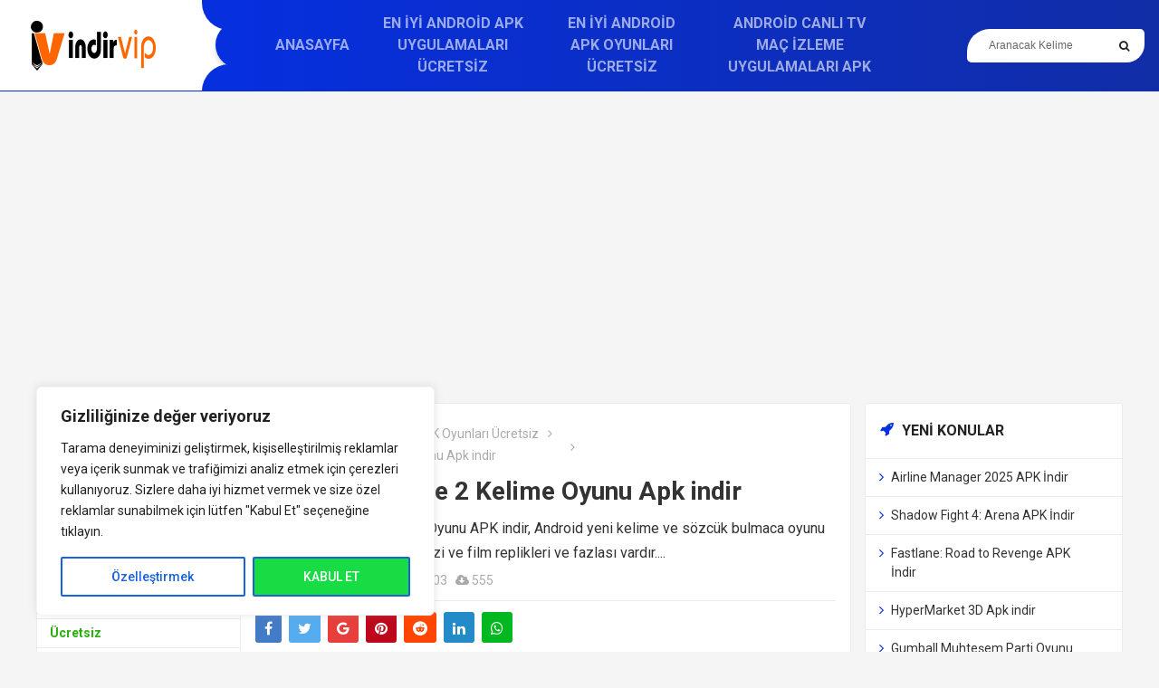

--- FILE ---
content_type: text/html; charset=UTF-8
request_url: https://www.indirvip.com/kelime-gezmece-2-kelime-oyunu-apk-indir/
body_size: 19522
content:
<!DOCTYPE html>
<html dir="ltr" lang="tr" prefix="og: https://ogp.me/ns#">
<head>
	<meta http-equiv="X-UA-Compatible" content="IE=edge">
	<meta charset="UTF-8">
	<meta name="viewport" content="width=device-width, initial-scale=1">
	<link rel="profile" href="http://gmpg.org/xfn/11">
	<link href="https://fonts.googleapis.com/css?family=Open+Sans:400,400i,600,700,800" rel="stylesheet">
	 <link href="https://fonts.googleapis.com/css?family=Roboto:400,400i,500,700&amp;subset=latin-ext" rel="stylesheet">
	<title>Kelime Gezmece 2 Kelime Oyunu (APK) indir - indirVip</title>

	  	<style>img:is([sizes="auto" i], [sizes^="auto," i]) { contain-intrinsic-size: 3000px 1500px }</style>
	
		<!-- All in One SEO 4.8.1.1 - aioseo.com -->
	<meta name="description" content="Kelime Gezmece 2 Kelime Oyunu APK indir, Android yeni kelime ve sözcük bulmaca oyunu ile atasözleri, özlü sözler, dizi ve film replikleri ve fazlası vardır." />
	<meta name="robots" content="max-image-preview:large" />
	<meta name="author" content="indir"/>
	<meta name="keywords" content="en i̇yi android apk oyunları ücretsiz" />
	<link rel="canonical" href="https://www.indirvip.com/kelime-gezmece-2-kelime-oyunu-apk-indir/" />
	<meta name="generator" content="All in One SEO (AIOSEO) 4.8.1.1" />
		<meta property="og:locale" content="tr_TR" />
		<meta property="og:site_name" content="Bedava indir yukle" />
		<meta property="og:type" content="website" />
		<meta property="og:title" content="Kelime Gezmece 2 Kelime Oyunu (APK) indir - indirVip" />
		<meta property="og:description" content="Kelime Gezmece 2 Kelime Oyunu APK indir, Android yeni kelime ve sözcük bulmaca oyunu ile atasözleri, özlü sözler, dizi ve film replikleri ve fazlası vardır." />
		<meta property="og:url" content="https://www.indirvip.com/kelime-gezmece-2-kelime-oyunu-apk-indir/" />
		<meta property="og:image" content="https://www.indirvip.com/wp-content/uploads/2023/02/Kelime-Gezmece-2-Kelime-Oyunu-logo.png" />
		<meta property="og:image:secure_url" content="https://www.indirvip.com/wp-content/uploads/2023/02/Kelime-Gezmece-2-Kelime-Oyunu-logo.png" />
		<meta property="og:image:width" content="207" />
		<meta property="og:image:height" content="245" />
		<meta name="twitter:card" content="summary_large_image" />
		<meta name="twitter:site" content="@indirvip" />
		<meta name="twitter:title" content="Kelime Gezmece 2 Kelime Oyunu (APK) indir - indirVip" />
		<meta name="twitter:description" content="Kelime Gezmece 2 Kelime Oyunu APK indir, Android yeni kelime ve sözcük bulmaca oyunu ile atasözleri, özlü sözler, dizi ve film replikleri ve fazlası vardır." />
		<meta name="twitter:creator" content="@indirvip" />
		<meta name="twitter:image" content="https://www.indirvip.com/wp-content/uploads/2023/02/Kelime-Gezmece-2-Kelime-Oyunu-logo.png" />
		<script type="application/ld+json" class="aioseo-schema">
			{"@context":"https:\/\/schema.org","@graph":[{"@type":"Article","@id":"https:\/\/www.indirvip.com\/kelime-gezmece-2-kelime-oyunu-apk-indir\/#article","name":"Kelime Gezmece 2 Kelime Oyunu (APK) indir - indirVip","headline":"Kelime Gezmece 2 Kelime Oyunu Apk indir","author":{"@id":"https:\/\/www.indirvip.com\/author\/indir\/#author"},"publisher":{"@id":"https:\/\/www.indirvip.com\/#person"},"image":{"@type":"ImageObject","url":"https:\/\/www.indirvip.com\/wp-content\/uploads\/2023\/02\/Kelime-Gezmece-2-Kelime-Oyunu-logo.png","width":207,"height":245},"datePublished":"2023-02-15T22:14:17+03:00","dateModified":"2023-02-15T22:14:18+03:00","inLanguage":"tr-TR","mainEntityOfPage":{"@id":"https:\/\/www.indirvip.com\/kelime-gezmece-2-kelime-oyunu-apk-indir\/#webpage"},"isPartOf":{"@id":"https:\/\/www.indirvip.com\/kelime-gezmece-2-kelime-oyunu-apk-indir\/#webpage"},"articleSection":"En \u0130yi Android APK Oyunlar\u0131 \u00dccretsiz"},{"@type":"BreadcrumbList","@id":"https:\/\/www.indirvip.com\/kelime-gezmece-2-kelime-oyunu-apk-indir\/#breadcrumblist","itemListElement":[{"@type":"ListItem","@id":"https:\/\/www.indirvip.com\/#listItem","position":1,"name":"Ev","item":"https:\/\/www.indirvip.com\/","nextItem":{"@type":"ListItem","@id":"https:\/\/www.indirvip.com\/kelime-gezmece-2-kelime-oyunu-apk-indir\/#listItem","name":"Kelime Gezmece 2 Kelime Oyunu Apk indir"}},{"@type":"ListItem","@id":"https:\/\/www.indirvip.com\/kelime-gezmece-2-kelime-oyunu-apk-indir\/#listItem","position":2,"name":"Kelime Gezmece 2 Kelime Oyunu Apk indir","previousItem":{"@type":"ListItem","@id":"https:\/\/www.indirvip.com\/#listItem","name":"Ev"}}]},{"@type":"Person","@id":"https:\/\/www.indirvip.com\/#person","name":"admin","image":{"@type":"ImageObject","@id":"https:\/\/www.indirvip.com\/kelime-gezmece-2-kelime-oyunu-apk-indir\/#personImage","url":"https:\/\/secure.gravatar.com\/avatar\/f0e9e307ae3327017a90d7a310168bac?s=96&d=robohash&r=g","width":96,"height":96,"caption":"admin"}},{"@type":"Person","@id":"https:\/\/www.indirvip.com\/author\/indir\/#author","url":"https:\/\/www.indirvip.com\/author\/indir\/","name":"indir","image":{"@type":"ImageObject","@id":"https:\/\/www.indirvip.com\/kelime-gezmece-2-kelime-oyunu-apk-indir\/#authorImage","url":"https:\/\/secure.gravatar.com\/avatar\/a3dfbcf4338c95edf9e12f214d44a902?s=96&d=robohash&r=g","width":96,"height":96,"caption":"indir"}},{"@type":"WebPage","@id":"https:\/\/www.indirvip.com\/kelime-gezmece-2-kelime-oyunu-apk-indir\/#webpage","url":"https:\/\/www.indirvip.com\/kelime-gezmece-2-kelime-oyunu-apk-indir\/","name":"Kelime Gezmece 2 Kelime Oyunu (APK) indir - indirVip","description":"Kelime Gezmece 2 Kelime Oyunu APK indir, Android yeni kelime ve s\u00f6zc\u00fck bulmaca oyunu ile atas\u00f6zleri, \u00f6zl\u00fc s\u00f6zler, dizi ve film replikleri ve fazlas\u0131 vard\u0131r.","inLanguage":"tr-TR","isPartOf":{"@id":"https:\/\/www.indirvip.com\/#website"},"breadcrumb":{"@id":"https:\/\/www.indirvip.com\/kelime-gezmece-2-kelime-oyunu-apk-indir\/#breadcrumblist"},"author":{"@id":"https:\/\/www.indirvip.com\/author\/indir\/#author"},"creator":{"@id":"https:\/\/www.indirvip.com\/author\/indir\/#author"},"image":{"@type":"ImageObject","url":"https:\/\/www.indirvip.com\/wp-content\/uploads\/2023\/02\/Kelime-Gezmece-2-Kelime-Oyunu-logo.png","@id":"https:\/\/www.indirvip.com\/kelime-gezmece-2-kelime-oyunu-apk-indir\/#mainImage","width":207,"height":245},"primaryImageOfPage":{"@id":"https:\/\/www.indirvip.com\/kelime-gezmece-2-kelime-oyunu-apk-indir\/#mainImage"},"datePublished":"2023-02-15T22:14:17+03:00","dateModified":"2023-02-15T22:14:18+03:00"},{"@type":"WebSite","@id":"https:\/\/www.indirvip.com\/#website","url":"https:\/\/www.indirvip.com\/","name":"\u0130ndirVip","alternateName":"\u0130ndir Vip","inLanguage":"tr-TR","publisher":{"@id":"https:\/\/www.indirvip.com\/#person"}}]}
		</script>
		<!-- All in One SEO -->

<link rel="alternate" type="application/rss+xml" title="İndirVip &raquo; akışı" href="https://www.indirvip.com/feed/" />
<link rel="alternate" type="application/rss+xml" title="İndirVip &raquo; yorum akışı" href="https://www.indirvip.com/comments/feed/" />
<link rel="alternate" type="application/rss+xml" title="İndirVip &raquo; Kelime Gezmece 2 Kelime Oyunu Apk indir yorum akışı" href="https://www.indirvip.com/kelime-gezmece-2-kelime-oyunu-apk-indir/feed/" />
<script type="text/javascript">
/* <![CDATA[ */
window._wpemojiSettings = {"baseUrl":"https:\/\/s.w.org\/images\/core\/emoji\/15.0.3\/72x72\/","ext":".png","svgUrl":"https:\/\/s.w.org\/images\/core\/emoji\/15.0.3\/svg\/","svgExt":".svg","source":{"concatemoji":"https:\/\/www.indirvip.com\/wp-includes\/js\/wp-emoji-release.min.js?ver=6.7.4"}};
/*! This file is auto-generated */
!function(i,n){var o,s,e;function c(e){try{var t={supportTests:e,timestamp:(new Date).valueOf()};sessionStorage.setItem(o,JSON.stringify(t))}catch(e){}}function p(e,t,n){e.clearRect(0,0,e.canvas.width,e.canvas.height),e.fillText(t,0,0);var t=new Uint32Array(e.getImageData(0,0,e.canvas.width,e.canvas.height).data),r=(e.clearRect(0,0,e.canvas.width,e.canvas.height),e.fillText(n,0,0),new Uint32Array(e.getImageData(0,0,e.canvas.width,e.canvas.height).data));return t.every(function(e,t){return e===r[t]})}function u(e,t,n){switch(t){case"flag":return n(e,"\ud83c\udff3\ufe0f\u200d\u26a7\ufe0f","\ud83c\udff3\ufe0f\u200b\u26a7\ufe0f")?!1:!n(e,"\ud83c\uddfa\ud83c\uddf3","\ud83c\uddfa\u200b\ud83c\uddf3")&&!n(e,"\ud83c\udff4\udb40\udc67\udb40\udc62\udb40\udc65\udb40\udc6e\udb40\udc67\udb40\udc7f","\ud83c\udff4\u200b\udb40\udc67\u200b\udb40\udc62\u200b\udb40\udc65\u200b\udb40\udc6e\u200b\udb40\udc67\u200b\udb40\udc7f");case"emoji":return!n(e,"\ud83d\udc26\u200d\u2b1b","\ud83d\udc26\u200b\u2b1b")}return!1}function f(e,t,n){var r="undefined"!=typeof WorkerGlobalScope&&self instanceof WorkerGlobalScope?new OffscreenCanvas(300,150):i.createElement("canvas"),a=r.getContext("2d",{willReadFrequently:!0}),o=(a.textBaseline="top",a.font="600 32px Arial",{});return e.forEach(function(e){o[e]=t(a,e,n)}),o}function t(e){var t=i.createElement("script");t.src=e,t.defer=!0,i.head.appendChild(t)}"undefined"!=typeof Promise&&(o="wpEmojiSettingsSupports",s=["flag","emoji"],n.supports={everything:!0,everythingExceptFlag:!0},e=new Promise(function(e){i.addEventListener("DOMContentLoaded",e,{once:!0})}),new Promise(function(t){var n=function(){try{var e=JSON.parse(sessionStorage.getItem(o));if("object"==typeof e&&"number"==typeof e.timestamp&&(new Date).valueOf()<e.timestamp+604800&&"object"==typeof e.supportTests)return e.supportTests}catch(e){}return null}();if(!n){if("undefined"!=typeof Worker&&"undefined"!=typeof OffscreenCanvas&&"undefined"!=typeof URL&&URL.createObjectURL&&"undefined"!=typeof Blob)try{var e="postMessage("+f.toString()+"("+[JSON.stringify(s),u.toString(),p.toString()].join(",")+"));",r=new Blob([e],{type:"text/javascript"}),a=new Worker(URL.createObjectURL(r),{name:"wpTestEmojiSupports"});return void(a.onmessage=function(e){c(n=e.data),a.terminate(),t(n)})}catch(e){}c(n=f(s,u,p))}t(n)}).then(function(e){for(var t in e)n.supports[t]=e[t],n.supports.everything=n.supports.everything&&n.supports[t],"flag"!==t&&(n.supports.everythingExceptFlag=n.supports.everythingExceptFlag&&n.supports[t]);n.supports.everythingExceptFlag=n.supports.everythingExceptFlag&&!n.supports.flag,n.DOMReady=!1,n.readyCallback=function(){n.DOMReady=!0}}).then(function(){return e}).then(function(){var e;n.supports.everything||(n.readyCallback(),(e=n.source||{}).concatemoji?t(e.concatemoji):e.wpemoji&&e.twemoji&&(t(e.twemoji),t(e.wpemoji)))}))}((window,document),window._wpemojiSettings);
/* ]]> */
</script>
<style id='wp-emoji-styles-inline-css' type='text/css'>

	img.wp-smiley, img.emoji {
		display: inline !important;
		border: none !important;
		box-shadow: none !important;
		height: 1em !important;
		width: 1em !important;
		margin: 0 0.07em !important;
		vertical-align: -0.1em !important;
		background: none !important;
		padding: 0 !important;
	}
</style>
<link rel='stylesheet' id='wp-block-library-css' href='https://www.indirvip.com/wp-includes/css/dist/block-library/style.min.css?ver=6.7.4' type='text/css' media='all' />
<style id='classic-theme-styles-inline-css' type='text/css'>
/*! This file is auto-generated */
.wp-block-button__link{color:#fff;background-color:#32373c;border-radius:9999px;box-shadow:none;text-decoration:none;padding:calc(.667em + 2px) calc(1.333em + 2px);font-size:1.125em}.wp-block-file__button{background:#32373c;color:#fff;text-decoration:none}
</style>
<style id='global-styles-inline-css' type='text/css'>
:root{--wp--preset--aspect-ratio--square: 1;--wp--preset--aspect-ratio--4-3: 4/3;--wp--preset--aspect-ratio--3-4: 3/4;--wp--preset--aspect-ratio--3-2: 3/2;--wp--preset--aspect-ratio--2-3: 2/3;--wp--preset--aspect-ratio--16-9: 16/9;--wp--preset--aspect-ratio--9-16: 9/16;--wp--preset--color--black: #000000;--wp--preset--color--cyan-bluish-gray: #abb8c3;--wp--preset--color--white: #ffffff;--wp--preset--color--pale-pink: #f78da7;--wp--preset--color--vivid-red: #cf2e2e;--wp--preset--color--luminous-vivid-orange: #ff6900;--wp--preset--color--luminous-vivid-amber: #fcb900;--wp--preset--color--light-green-cyan: #7bdcb5;--wp--preset--color--vivid-green-cyan: #00d084;--wp--preset--color--pale-cyan-blue: #8ed1fc;--wp--preset--color--vivid-cyan-blue: #0693e3;--wp--preset--color--vivid-purple: #9b51e0;--wp--preset--gradient--vivid-cyan-blue-to-vivid-purple: linear-gradient(135deg,rgba(6,147,227,1) 0%,rgb(155,81,224) 100%);--wp--preset--gradient--light-green-cyan-to-vivid-green-cyan: linear-gradient(135deg,rgb(122,220,180) 0%,rgb(0,208,130) 100%);--wp--preset--gradient--luminous-vivid-amber-to-luminous-vivid-orange: linear-gradient(135deg,rgba(252,185,0,1) 0%,rgba(255,105,0,1) 100%);--wp--preset--gradient--luminous-vivid-orange-to-vivid-red: linear-gradient(135deg,rgba(255,105,0,1) 0%,rgb(207,46,46) 100%);--wp--preset--gradient--very-light-gray-to-cyan-bluish-gray: linear-gradient(135deg,rgb(238,238,238) 0%,rgb(169,184,195) 100%);--wp--preset--gradient--cool-to-warm-spectrum: linear-gradient(135deg,rgb(74,234,220) 0%,rgb(151,120,209) 20%,rgb(207,42,186) 40%,rgb(238,44,130) 60%,rgb(251,105,98) 80%,rgb(254,248,76) 100%);--wp--preset--gradient--blush-light-purple: linear-gradient(135deg,rgb(255,206,236) 0%,rgb(152,150,240) 100%);--wp--preset--gradient--blush-bordeaux: linear-gradient(135deg,rgb(254,205,165) 0%,rgb(254,45,45) 50%,rgb(107,0,62) 100%);--wp--preset--gradient--luminous-dusk: linear-gradient(135deg,rgb(255,203,112) 0%,rgb(199,81,192) 50%,rgb(65,88,208) 100%);--wp--preset--gradient--pale-ocean: linear-gradient(135deg,rgb(255,245,203) 0%,rgb(182,227,212) 50%,rgb(51,167,181) 100%);--wp--preset--gradient--electric-grass: linear-gradient(135deg,rgb(202,248,128) 0%,rgb(113,206,126) 100%);--wp--preset--gradient--midnight: linear-gradient(135deg,rgb(2,3,129) 0%,rgb(40,116,252) 100%);--wp--preset--font-size--small: 13px;--wp--preset--font-size--medium: 20px;--wp--preset--font-size--large: 36px;--wp--preset--font-size--x-large: 42px;--wp--preset--spacing--20: 0.44rem;--wp--preset--spacing--30: 0.67rem;--wp--preset--spacing--40: 1rem;--wp--preset--spacing--50: 1.5rem;--wp--preset--spacing--60: 2.25rem;--wp--preset--spacing--70: 3.38rem;--wp--preset--spacing--80: 5.06rem;--wp--preset--shadow--natural: 6px 6px 9px rgba(0, 0, 0, 0.2);--wp--preset--shadow--deep: 12px 12px 50px rgba(0, 0, 0, 0.4);--wp--preset--shadow--sharp: 6px 6px 0px rgba(0, 0, 0, 0.2);--wp--preset--shadow--outlined: 6px 6px 0px -3px rgba(255, 255, 255, 1), 6px 6px rgba(0, 0, 0, 1);--wp--preset--shadow--crisp: 6px 6px 0px rgba(0, 0, 0, 1);}:where(.is-layout-flex){gap: 0.5em;}:where(.is-layout-grid){gap: 0.5em;}body .is-layout-flex{display: flex;}.is-layout-flex{flex-wrap: wrap;align-items: center;}.is-layout-flex > :is(*, div){margin: 0;}body .is-layout-grid{display: grid;}.is-layout-grid > :is(*, div){margin: 0;}:where(.wp-block-columns.is-layout-flex){gap: 2em;}:where(.wp-block-columns.is-layout-grid){gap: 2em;}:where(.wp-block-post-template.is-layout-flex){gap: 1.25em;}:where(.wp-block-post-template.is-layout-grid){gap: 1.25em;}.has-black-color{color: var(--wp--preset--color--black) !important;}.has-cyan-bluish-gray-color{color: var(--wp--preset--color--cyan-bluish-gray) !important;}.has-white-color{color: var(--wp--preset--color--white) !important;}.has-pale-pink-color{color: var(--wp--preset--color--pale-pink) !important;}.has-vivid-red-color{color: var(--wp--preset--color--vivid-red) !important;}.has-luminous-vivid-orange-color{color: var(--wp--preset--color--luminous-vivid-orange) !important;}.has-luminous-vivid-amber-color{color: var(--wp--preset--color--luminous-vivid-amber) !important;}.has-light-green-cyan-color{color: var(--wp--preset--color--light-green-cyan) !important;}.has-vivid-green-cyan-color{color: var(--wp--preset--color--vivid-green-cyan) !important;}.has-pale-cyan-blue-color{color: var(--wp--preset--color--pale-cyan-blue) !important;}.has-vivid-cyan-blue-color{color: var(--wp--preset--color--vivid-cyan-blue) !important;}.has-vivid-purple-color{color: var(--wp--preset--color--vivid-purple) !important;}.has-black-background-color{background-color: var(--wp--preset--color--black) !important;}.has-cyan-bluish-gray-background-color{background-color: var(--wp--preset--color--cyan-bluish-gray) !important;}.has-white-background-color{background-color: var(--wp--preset--color--white) !important;}.has-pale-pink-background-color{background-color: var(--wp--preset--color--pale-pink) !important;}.has-vivid-red-background-color{background-color: var(--wp--preset--color--vivid-red) !important;}.has-luminous-vivid-orange-background-color{background-color: var(--wp--preset--color--luminous-vivid-orange) !important;}.has-luminous-vivid-amber-background-color{background-color: var(--wp--preset--color--luminous-vivid-amber) !important;}.has-light-green-cyan-background-color{background-color: var(--wp--preset--color--light-green-cyan) !important;}.has-vivid-green-cyan-background-color{background-color: var(--wp--preset--color--vivid-green-cyan) !important;}.has-pale-cyan-blue-background-color{background-color: var(--wp--preset--color--pale-cyan-blue) !important;}.has-vivid-cyan-blue-background-color{background-color: var(--wp--preset--color--vivid-cyan-blue) !important;}.has-vivid-purple-background-color{background-color: var(--wp--preset--color--vivid-purple) !important;}.has-black-border-color{border-color: var(--wp--preset--color--black) !important;}.has-cyan-bluish-gray-border-color{border-color: var(--wp--preset--color--cyan-bluish-gray) !important;}.has-white-border-color{border-color: var(--wp--preset--color--white) !important;}.has-pale-pink-border-color{border-color: var(--wp--preset--color--pale-pink) !important;}.has-vivid-red-border-color{border-color: var(--wp--preset--color--vivid-red) !important;}.has-luminous-vivid-orange-border-color{border-color: var(--wp--preset--color--luminous-vivid-orange) !important;}.has-luminous-vivid-amber-border-color{border-color: var(--wp--preset--color--luminous-vivid-amber) !important;}.has-light-green-cyan-border-color{border-color: var(--wp--preset--color--light-green-cyan) !important;}.has-vivid-green-cyan-border-color{border-color: var(--wp--preset--color--vivid-green-cyan) !important;}.has-pale-cyan-blue-border-color{border-color: var(--wp--preset--color--pale-cyan-blue) !important;}.has-vivid-cyan-blue-border-color{border-color: var(--wp--preset--color--vivid-cyan-blue) !important;}.has-vivid-purple-border-color{border-color: var(--wp--preset--color--vivid-purple) !important;}.has-vivid-cyan-blue-to-vivid-purple-gradient-background{background: var(--wp--preset--gradient--vivid-cyan-blue-to-vivid-purple) !important;}.has-light-green-cyan-to-vivid-green-cyan-gradient-background{background: var(--wp--preset--gradient--light-green-cyan-to-vivid-green-cyan) !important;}.has-luminous-vivid-amber-to-luminous-vivid-orange-gradient-background{background: var(--wp--preset--gradient--luminous-vivid-amber-to-luminous-vivid-orange) !important;}.has-luminous-vivid-orange-to-vivid-red-gradient-background{background: var(--wp--preset--gradient--luminous-vivid-orange-to-vivid-red) !important;}.has-very-light-gray-to-cyan-bluish-gray-gradient-background{background: var(--wp--preset--gradient--very-light-gray-to-cyan-bluish-gray) !important;}.has-cool-to-warm-spectrum-gradient-background{background: var(--wp--preset--gradient--cool-to-warm-spectrum) !important;}.has-blush-light-purple-gradient-background{background: var(--wp--preset--gradient--blush-light-purple) !important;}.has-blush-bordeaux-gradient-background{background: var(--wp--preset--gradient--blush-bordeaux) !important;}.has-luminous-dusk-gradient-background{background: var(--wp--preset--gradient--luminous-dusk) !important;}.has-pale-ocean-gradient-background{background: var(--wp--preset--gradient--pale-ocean) !important;}.has-electric-grass-gradient-background{background: var(--wp--preset--gradient--electric-grass) !important;}.has-midnight-gradient-background{background: var(--wp--preset--gradient--midnight) !important;}.has-small-font-size{font-size: var(--wp--preset--font-size--small) !important;}.has-medium-font-size{font-size: var(--wp--preset--font-size--medium) !important;}.has-large-font-size{font-size: var(--wp--preset--font-size--large) !important;}.has-x-large-font-size{font-size: var(--wp--preset--font-size--x-large) !important;}
:where(.wp-block-post-template.is-layout-flex){gap: 1.25em;}:where(.wp-block-post-template.is-layout-grid){gap: 1.25em;}
:where(.wp-block-columns.is-layout-flex){gap: 2em;}:where(.wp-block-columns.is-layout-grid){gap: 2em;}
:root :where(.wp-block-pullquote){font-size: 1.5em;line-height: 1.6;}
</style>
<link rel='stylesheet' id='wp-lightbox-2.min.css-css' href='https://www.indirvip.com/wp-content/plugins/wp-lightbox-2/styles/lightbox.min.css?ver=1.3.4' type='text/css' media='all' />
<link rel='stylesheet' id='owl-carousel-css' href='https://www.indirvip.com/wp-content/themes/kfindirme/assets/css/owl.carousel.min.css?ver=6.7.4' type='text/css' media='all' />
<link rel='stylesheet' id='awesomef-css' href='https://www.indirvip.com/wp-content/themes/kfindirme/assets/css/font-awesome.min.css?ver=6.7.4' type='text/css' media='all' />
<link rel='stylesheet' id='kfi-css-css' href='https://www.indirvip.com/wp-content/themes/kfindirme/style.css?ver=6.7.4' type='text/css' media='all' />
<script type="text/javascript" id="cookie-law-info-js-extra">
/* <![CDATA[ */
var _ckyConfig = {"_ipData":[],"_assetsURL":"https:\/\/www.indirvip.com\/wp-content\/plugins\/cookie-law-info\/lite\/frontend\/images\/","_publicURL":"https:\/\/www.indirvip.com","_expiry":"365","_categories":[{"name":"Gerekli","slug":"necessary","isNecessary":true,"ccpaDoNotSell":true,"cookies":[],"active":true,"defaultConsent":{"gdpr":true,"ccpa":true}},{"name":"Fonksiyonel","slug":"functional","isNecessary":false,"ccpaDoNotSell":true,"cookies":[],"active":true,"defaultConsent":{"gdpr":false,"ccpa":false}},{"name":"Analytics","slug":"analytics","isNecessary":false,"ccpaDoNotSell":true,"cookies":[],"active":true,"defaultConsent":{"gdpr":false,"ccpa":false}},{"name":"Performance","slug":"performance","isNecessary":false,"ccpaDoNotSell":true,"cookies":[],"active":true,"defaultConsent":{"gdpr":false,"ccpa":false}},{"name":"Reklamc\u0131l\u0131k","slug":"advertisement","isNecessary":false,"ccpaDoNotSell":true,"cookies":[],"active":true,"defaultConsent":{"gdpr":false,"ccpa":false}}],"_activeLaw":"gdpr","_rootDomain":"","_block":"1","_showBanner":"1","_bannerConfig":{"settings":{"type":"box","preferenceCenterType":"sidebar-right","position":"bottom-left","applicableLaw":"gdpr"},"behaviours":{"reloadBannerOnAccept":false,"loadAnalyticsByDefault":false,"animations":{"onLoad":"animate","onHide":"sticky"}},"config":{"revisitConsent":{"status":true,"tag":"revisit-consent","position":"bottom-left","meta":{"url":"#"},"styles":{"background-color":"#0056A7"},"elements":{"title":{"type":"text","tag":"revisit-consent-title","status":true,"styles":{"color":"#0056a7"}}}},"preferenceCenter":{"toggle":{"status":true,"tag":"detail-category-toggle","type":"toggle","states":{"active":{"styles":{"background-color":"#1863DC"}},"inactive":{"styles":{"background-color":"#D0D5D2"}}}}},"categoryPreview":{"status":true,"toggle":{"status":true,"tag":"detail-category-preview-toggle","type":"toggle","states":{"active":{"styles":{"background-color":"#1863DC"}},"inactive":{"styles":{"background-color":"#D0D5D2"}}}}},"videoPlaceholder":{"status":true,"styles":{"background-color":"#000000","border-color":"#000000","color":"#ffffff"}},"readMore":{"status":false,"tag":"readmore-button","type":"link","meta":{"noFollow":true,"newTab":true},"styles":{"color":"#1863DC","background-color":"transparent","border-color":"transparent"}},"auditTable":{"status":true},"optOption":{"status":true,"toggle":{"status":true,"tag":"optout-option-toggle","type":"toggle","states":{"active":{"styles":{"background-color":"#1863dc"}},"inactive":{"styles":{"background-color":"#FFFFFF"}}}}}}},"_version":"3.2.9","_logConsent":"1","_tags":[{"tag":"accept-button","styles":{"color":"#FFFFFF","background-color":"#18DC44","border-color":"#1863DC"}},{"tag":"reject-button","styles":{"color":"#1863DC","background-color":"transparent","border-color":"#1863DC"}},{"tag":"settings-button","styles":{"color":"#1863DC","background-color":"transparent","border-color":"#1863DC"}},{"tag":"readmore-button","styles":{"color":"#1863DC","background-color":"transparent","border-color":"transparent"}},{"tag":"donotsell-button","styles":{"color":"#1863DC","background-color":"transparent","border-color":"transparent"}},{"tag":"accept-button","styles":{"color":"#FFFFFF","background-color":"#18DC44","border-color":"#1863DC"}},{"tag":"revisit-consent","styles":{"background-color":"#0056A7"}}],"_shortCodes":[{"key":"cky_readmore","content":"<a href=\"#\" class=\"cky-policy\" aria-label=\"\u00c7erez politikas\u0131\" target=\"_blank\" rel=\"noopener\" data-cky-tag=\"readmore-button\">\u00c7erez politikas\u0131<\/a>","tag":"readmore-button","status":false,"attributes":{"rel":"nofollow","target":"_blank"}},{"key":"cky_show_desc","content":"<button class=\"cky-show-desc-btn\" data-cky-tag=\"show-desc-button\" aria-label=\"Daha fazla g\u00f6ster\">Daha fazla g\u00f6ster<\/button>","tag":"show-desc-button","status":true,"attributes":[]},{"key":"cky_hide_desc","content":"<button class=\"cky-show-desc-btn\" data-cky-tag=\"hide-desc-button\" aria-label=\"Daha az g\u00f6ster\">Daha az g\u00f6ster<\/button>","tag":"hide-desc-button","status":true,"attributes":[]},{"key":"cky_category_toggle_label","content":"[cky_{{status}}_category_label] [cky_preference_{{category_slug}}_title]","tag":"","status":true,"attributes":[]},{"key":"cky_enable_category_label","content":"Enable","tag":"","status":true,"attributes":[]},{"key":"cky_disable_category_label","content":"Disable","tag":"","status":true,"attributes":[]},{"key":"cky_video_placeholder","content":"<div class=\"video-placeholder-normal\" data-cky-tag=\"video-placeholder\" id=\"[UNIQUEID]\"><p class=\"video-placeholder-text-normal\" data-cky-tag=\"placeholder-title\">Bu i\u00e7eri\u011fe eri\u015fmek i\u00e7in l\u00fctfen \u00e7erezleri kabul edin<\/p><\/div>","tag":"","status":true,"attributes":[]},{"key":"cky_enable_optout_label","content":"Enable","tag":"","status":true,"attributes":[]},{"key":"cky_disable_optout_label","content":"Disable","tag":"","status":true,"attributes":[]},{"key":"cky_optout_toggle_label","content":"[cky_{{status}}_optout_label] [cky_optout_option_title]","tag":"","status":true,"attributes":[]},{"key":"cky_optout_option_title","content":"Do Not Sell or Share My Personal Information","tag":"","status":true,"attributes":[]},{"key":"cky_optout_close_label","content":"Close","tag":"","status":true,"attributes":[]}],"_rtl":"","_language":"en","_providersToBlock":[]};
var _ckyStyles = {"css":".cky-overlay{background: #000000; opacity: 0.4; position: fixed; top: 0; left: 0; width: 100%; height: 100%; z-index: 99999999;}.cky-hide{display: none;}.cky-btn-revisit-wrapper{display: flex; align-items: center; justify-content: center; background: #0056a7; width: 45px; height: 45px; border-radius: 50%; position: fixed; z-index: 999999; cursor: pointer;}.cky-revisit-bottom-left{bottom: 15px; left: 15px;}.cky-revisit-bottom-right{bottom: 15px; right: 15px;}.cky-btn-revisit-wrapper .cky-btn-revisit{display: flex; align-items: center; justify-content: center; background: none; border: none; cursor: pointer; position: relative; margin: 0; padding: 0;}.cky-btn-revisit-wrapper .cky-btn-revisit img{max-width: fit-content; margin: 0; height: 30px; width: 30px;}.cky-revisit-bottom-left:hover::before{content: attr(data-tooltip); position: absolute; background: #4e4b66; color: #ffffff; left: calc(100% + 7px); font-size: 12px; line-height: 16px; width: max-content; padding: 4px 8px; border-radius: 4px;}.cky-revisit-bottom-left:hover::after{position: absolute; content: \"\"; border: 5px solid transparent; left: calc(100% + 2px); border-left-width: 0; border-right-color: #4e4b66;}.cky-revisit-bottom-right:hover::before{content: attr(data-tooltip); position: absolute; background: #4e4b66; color: #ffffff; right: calc(100% + 7px); font-size: 12px; line-height: 16px; width: max-content; padding: 4px 8px; border-radius: 4px;}.cky-revisit-bottom-right:hover::after{position: absolute; content: \"\"; border: 5px solid transparent; right: calc(100% + 2px); border-right-width: 0; border-left-color: #4e4b66;}.cky-revisit-hide{display: none;}.cky-consent-container{position: fixed; width: 440px; box-sizing: border-box; z-index: 9999999; border-radius: 6px;}.cky-consent-container .cky-consent-bar{background: #ffffff; border: 1px solid; padding: 20px 26px; box-shadow: 0 -1px 10px 0 #acabab4d; border-radius: 6px;}.cky-box-bottom-left{bottom: 40px; left: 40px;}.cky-box-bottom-right{bottom: 40px; right: 40px;}.cky-box-top-left{top: 40px; left: 40px;}.cky-box-top-right{top: 40px; right: 40px;}.cky-custom-brand-logo-wrapper .cky-custom-brand-logo{width: 100px; height: auto; margin: 0 0 12px 0;}.cky-notice .cky-title{color: #212121; font-weight: 700; font-size: 18px; line-height: 24px; margin: 0 0 12px 0;}.cky-notice-des *, .cky-preference-content-wrapper *, .cky-accordion-header-des *, .cky-gpc-wrapper .cky-gpc-desc *{font-size: 14px;}.cky-notice-des{color: #212121; font-size: 14px; line-height: 24px; font-weight: 400;}.cky-notice-des img{min-height: 25px; min-width: 25px;}.cky-consent-bar .cky-notice-des p, .cky-gpc-wrapper .cky-gpc-desc p, .cky-preference-body-wrapper .cky-preference-content-wrapper p, .cky-accordion-header-wrapper .cky-accordion-header-des p, .cky-cookie-des-table li div:last-child p{color: inherit; margin-top: 0;}.cky-notice-des P:last-child, .cky-preference-content-wrapper p:last-child, .cky-cookie-des-table li div:last-child p:last-child, .cky-gpc-wrapper .cky-gpc-desc p:last-child{margin-bottom: 0;}.cky-notice-des a.cky-policy, .cky-notice-des button.cky-policy{font-size: 14px; color: #1863dc; white-space: nowrap; cursor: pointer; background: transparent; border: 1px solid; text-decoration: underline;}.cky-notice-des button.cky-policy{padding: 0;}.cky-notice-des a.cky-policy:focus-visible, .cky-notice-des button.cky-policy:focus-visible, .cky-preference-content-wrapper .cky-show-desc-btn:focus-visible, .cky-accordion-header .cky-accordion-btn:focus-visible, .cky-preference-header .cky-btn-close:focus-visible, .cky-switch input[type=\"checkbox\"]:focus-visible, .cky-footer-wrapper a:focus-visible, .cky-btn:focus-visible{outline: 2px solid #1863dc; outline-offset: 2px;}.cky-btn:focus:not(:focus-visible), .cky-accordion-header .cky-accordion-btn:focus:not(:focus-visible), .cky-preference-content-wrapper .cky-show-desc-btn:focus:not(:focus-visible), .cky-btn-revisit-wrapper .cky-btn-revisit:focus:not(:focus-visible), .cky-preference-header .cky-btn-close:focus:not(:focus-visible), .cky-consent-bar .cky-banner-btn-close:focus:not(:focus-visible){outline: 0;}button.cky-show-desc-btn:not(:hover):not(:active){color: #1863dc; background: transparent;}button.cky-accordion-btn:not(:hover):not(:active), button.cky-banner-btn-close:not(:hover):not(:active), button.cky-btn-revisit:not(:hover):not(:active), button.cky-btn-close:not(:hover):not(:active){background: transparent;}.cky-consent-bar button:hover, .cky-modal.cky-modal-open button:hover, .cky-consent-bar button:focus, .cky-modal.cky-modal-open button:focus{text-decoration: none;}.cky-notice-btn-wrapper{display: flex; justify-content: flex-start; align-items: center; flex-wrap: wrap; margin-top: 16px;}.cky-notice-btn-wrapper .cky-btn{text-shadow: none; box-shadow: none;}.cky-btn{flex: auto; max-width: 100%; font-size: 14px; font-family: inherit; line-height: 24px; padding: 8px; font-weight: 500; margin: 0 8px 0 0; border-radius: 2px; cursor: pointer; text-align: center; text-transform: none; min-height: 0;}.cky-btn:hover{opacity: 0.8;}.cky-btn-customize{color: #1863dc; background: transparent; border: 2px solid #1863dc;}.cky-btn-reject{color: #1863dc; background: transparent; border: 2px solid #1863dc;}.cky-btn-accept{background: #1863dc; color: #ffffff; border: 2px solid #1863dc;}.cky-btn:last-child{margin-right: 0;}@media (max-width: 576px){.cky-box-bottom-left{bottom: 0; left: 0;}.cky-box-bottom-right{bottom: 0; right: 0;}.cky-box-top-left{top: 0; left: 0;}.cky-box-top-right{top: 0; right: 0;}} @media (max-width: 440px){.cky-box-bottom-left, .cky-box-bottom-right, .cky-box-top-left, .cky-box-top-right{width: 100%; max-width: 100%;}.cky-consent-container .cky-consent-bar{padding: 20px 0;}.cky-custom-brand-logo-wrapper, .cky-notice .cky-title, .cky-notice-des, .cky-notice-btn-wrapper{padding: 0 24px;}.cky-notice-des{max-height: 40vh; overflow-y: scroll;}.cky-notice-btn-wrapper{flex-direction: column; margin-top: 0;}.cky-btn{width: 100%; margin: 10px 0 0 0;}.cky-notice-btn-wrapper .cky-btn-customize{order: 2;}.cky-notice-btn-wrapper .cky-btn-reject{order: 3;}.cky-notice-btn-wrapper .cky-btn-accept{order: 1; margin-top: 16px;}} @media (max-width: 352px){.cky-notice .cky-title{font-size: 16px;}.cky-notice-des *{font-size: 12px;}.cky-notice-des, .cky-btn{font-size: 12px;}} .cky-modal.cky-sidebar-left.cky-modal-open, .cky-modal.cky-sidebar-right.cky-modal-open{overflow-x: hidden; overflow-y: auto; transform: translate(0); transition-duration: 0.4s; transition-property: transform;}.cky-modal{background: #ffffff; z-index: 999999999; color: #212121; bottom: 0; box-sizing: border-box; overflow-x: visible; overflow-y: visible; position: fixed; top: 0; max-width: 100%;}.cky-modal.cky-sidebar-left{left: 0; transform: translate(-100%);}.cky-modal.cky-sidebar-right{right: 0; transform: translate(100%);}.cky-preference-center{height: 100vh; overflow: hidden; width: 480px; display: flex; flex-direction: column;}.cky-preference-header{display: flex; align-items: center; justify-content: space-between; padding: 22px 24px; border-bottom: 1px solid;}.cky-preference-header .cky-preference-title{font-size: 18px; font-weight: 700; line-height: 24px;}.cky-preference-header .cky-btn-close{margin: 0; cursor: pointer; vertical-align: middle; padding: 0; background: none; border: none; width: auto; height: auto; min-height: 0; line-height: 0; text-shadow: none; box-shadow: none;}.cky-preference-header .cky-btn-close img{margin: 0; height: 10px; width: 10px;}.cky-preference-body-wrapper{padding: 0 24px; flex: 1; overflow: auto; box-sizing: border-box;}.cky-preference-content-wrapper, .cky-gpc-wrapper .cky-gpc-desc{font-size: 14px; line-height: 24px; font-weight: 400; padding: 12px 0;}.cky-preference-content-wrapper{border-bottom: 1px solid;}.cky-preference-content-wrapper img{min-height: 25px; min-width: 25px;}.cky-preference-content-wrapper .cky-show-desc-btn{font-size: 14px; font-family: inherit; color: #1863dc; text-decoration: none; line-height: 24px; padding: 0; margin: 0; white-space: nowrap; cursor: pointer; background: transparent; border-color: transparent; text-transform: none; min-height: 0; text-shadow: none; box-shadow: none;}.cky-accordion-wrapper{margin-bottom: 10px;}.cky-accordion{border-bottom: 1px solid;}.cky-accordion:last-child{border-bottom: none;}.cky-accordion .cky-accordion-item{display: flex; margin-top: 10px;}.cky-accordion .cky-accordion-body{display: none;}.cky-accordion.cky-accordion-active .cky-accordion-body{display: block; padding: 0 22px; margin-bottom: 16px;}.cky-accordion-header-wrapper{cursor: pointer; width: 100%;}.cky-accordion-item .cky-accordion-header{display: flex; justify-content: space-between; align-items: center;}.cky-accordion-header .cky-accordion-btn{font-size: 16px; font-family: inherit; color: #212121; line-height: 24px; background: none; border: none; font-weight: 700; padding: 0; margin: 0; cursor: pointer; text-transform: none; min-height: 0; text-shadow: none; box-shadow: none;}.cky-accordion-header .cky-always-active{color: #008000; font-weight: 600; line-height: 24px; font-size: 14px;}.cky-accordion-header-des{font-size: 14px; line-height: 24px; margin: 10px 0 16px 0;}.cky-accordion-chevron{margin-right: 22px; position: relative; cursor: pointer;}.cky-accordion-chevron-hide{display: none;}.cky-accordion .cky-accordion-chevron i::before{content: \"\"; position: absolute; border-right: 1.4px solid; border-bottom: 1.4px solid; border-color: inherit; height: 6px; width: 6px; -webkit-transform: rotate(-45deg); -moz-transform: rotate(-45deg); -ms-transform: rotate(-45deg); -o-transform: rotate(-45deg); transform: rotate(-45deg); transition: all 0.2s ease-in-out; top: 8px;}.cky-accordion.cky-accordion-active .cky-accordion-chevron i::before{-webkit-transform: rotate(45deg); -moz-transform: rotate(45deg); -ms-transform: rotate(45deg); -o-transform: rotate(45deg); transform: rotate(45deg);}.cky-audit-table{background: #f4f4f4; border-radius: 6px;}.cky-audit-table .cky-empty-cookies-text{color: inherit; font-size: 12px; line-height: 24px; margin: 0; padding: 10px;}.cky-audit-table .cky-cookie-des-table{font-size: 12px; line-height: 24px; font-weight: normal; padding: 15px 10px; border-bottom: 1px solid; border-bottom-color: inherit; margin: 0;}.cky-audit-table .cky-cookie-des-table:last-child{border-bottom: none;}.cky-audit-table .cky-cookie-des-table li{list-style-type: none; display: flex; padding: 3px 0;}.cky-audit-table .cky-cookie-des-table li:first-child{padding-top: 0;}.cky-cookie-des-table li div:first-child{width: 100px; font-weight: 600; word-break: break-word; word-wrap: break-word;}.cky-cookie-des-table li div:last-child{flex: 1; word-break: break-word; word-wrap: break-word; margin-left: 8px;}.cky-footer-shadow{display: block; width: 100%; height: 40px; background: linear-gradient(180deg, rgba(255, 255, 255, 0) 0%, #ffffff 100%); position: absolute; bottom: calc(100% - 1px);}.cky-footer-wrapper{position: relative;}.cky-prefrence-btn-wrapper{padding: 22px 24px; border-top: 1px solid;}.cky-prefrence-btn-wrapper .cky-btn{width: 100%; text-shadow: none; box-shadow: none; margin: 8px 0 0 0;}.cky-prefrence-btn-wrapper .cky-btn:first-child{margin: 0;}.cky-btn-preferences{color: #1863dc; background: transparent; border: 2px solid #1863dc;}.cky-preference-header, .cky-preference-body-wrapper, .cky-preference-content-wrapper, .cky-accordion-wrapper, .cky-accordion, .cky-accordion-wrapper, .cky-footer-wrapper, .cky-prefrence-btn-wrapper{border-color: inherit;}@media (max-width: 576px){.cky-accordion.cky-accordion-active .cky-accordion-body{padding-right: 0;}} @media (max-width: 480px){.cky-preference-center{width: 100%;}} @media (max-width: 425px){.cky-accordion-chevron{margin-right: 15px;}.cky-notice-btn-wrapper{margin-top: 0;}.cky-accordion.cky-accordion-active .cky-accordion-body{padding: 0 15px;}} @media (max-width: 352px){.cky-preference-header .cky-preference-title{font-size: 16px;}.cky-preference-header{padding: 16px 24px;}.cky-preference-content-wrapper *, .cky-accordion-header-des *{font-size: 12px;}.cky-preference-content-wrapper, .cky-preference-content-wrapper .cky-show-more, .cky-accordion-header .cky-always-active, .cky-accordion-header-des, .cky-preference-content-wrapper .cky-show-desc-btn, .cky-notice-des a.cky-policy{font-size: 12px;}.cky-accordion-header .cky-accordion-btn{font-size: 14px;}} .cky-switch{display: flex;}.cky-switch input[type=\"checkbox\"]{position: relative; width: 44px; height: 24px; margin: 0; background: #d0d5d2; appearance: none; -webkit-appearance: none; border-radius: 50px; cursor: pointer; outline: 0; border: none; top: 0;}.cky-switch input[type=\"checkbox\"]:checked{background: #1863dc;}.cky-switch input[type=\"checkbox\"]:before{position: absolute; content: \"\"; height: 20px; width: 20px; left: 2px; bottom: 2px; border-radius: 50%; background-color: white; -webkit-transition: 0.4s; transition: 0.4s; margin: 0;}.cky-switch input[type=\"checkbox\"]:after{display: none;}.cky-switch input[type=\"checkbox\"]:checked:before{-webkit-transform: translateX(20px); -ms-transform: translateX(20px); transform: translateX(20px);}@media (max-width: 425px){.cky-switch input[type=\"checkbox\"]{width: 38px; height: 21px;}.cky-switch input[type=\"checkbox\"]:before{height: 17px; width: 17px;}.cky-switch input[type=\"checkbox\"]:checked:before{-webkit-transform: translateX(17px); -ms-transform: translateX(17px); transform: translateX(17px);}} .cky-consent-bar .cky-banner-btn-close{position: absolute; right: 9px; top: 5px; background: none; border: none; cursor: pointer; padding: 0; margin: 0; min-height: 0; line-height: 0; height: auto; width: auto; text-shadow: none; box-shadow: none;}.cky-consent-bar .cky-banner-btn-close img{height: 9px; width: 9px; margin: 0;}.cky-notice-group{font-size: 14px; line-height: 24px; font-weight: 400; color: #212121;}.cky-notice-btn-wrapper .cky-btn-do-not-sell{font-size: 14px; line-height: 24px; padding: 6px 0; margin: 0; font-weight: 500; background: none; border-radius: 2px; border: none; white-space: nowrap; cursor: pointer; text-align: left; color: #1863dc; background: transparent; border-color: transparent; box-shadow: none; text-shadow: none;}.cky-consent-bar .cky-banner-btn-close:focus-visible, .cky-notice-btn-wrapper .cky-btn-do-not-sell:focus-visible, .cky-opt-out-btn-wrapper .cky-btn:focus-visible, .cky-opt-out-checkbox-wrapper input[type=\"checkbox\"].cky-opt-out-checkbox:focus-visible{outline: 2px solid #1863dc; outline-offset: 2px;}@media (max-width: 440px){.cky-consent-container{width: 100%;}} @media (max-width: 352px){.cky-notice-des a.cky-policy, .cky-notice-btn-wrapper .cky-btn-do-not-sell{font-size: 12px;}} .cky-opt-out-wrapper{padding: 12px 0;}.cky-opt-out-wrapper .cky-opt-out-checkbox-wrapper{display: flex; align-items: center;}.cky-opt-out-checkbox-wrapper .cky-opt-out-checkbox-label{font-size: 16px; font-weight: 700; line-height: 24px; margin: 0 0 0 12px; cursor: pointer;}.cky-opt-out-checkbox-wrapper input[type=\"checkbox\"].cky-opt-out-checkbox{background-color: #ffffff; border: 1px solid #000000; width: 20px; height: 18.5px; margin: 0; appearance: none; -webkit-appearance: none; position: relative; display: flex; align-items: center; justify-content: center; border-radius: 2px; cursor: pointer;}.cky-opt-out-checkbox-wrapper input[type=\"checkbox\"].cky-opt-out-checkbox:checked{background-color: #1863dc; border: none;}.cky-opt-out-checkbox-wrapper input[type=\"checkbox\"].cky-opt-out-checkbox:checked::after{left: 6px; bottom: 4px; width: 7px; height: 13px; border: solid #ffffff; border-width: 0 3px 3px 0; border-radius: 2px; -webkit-transform: rotate(45deg); -ms-transform: rotate(45deg); transform: rotate(45deg); content: \"\"; position: absolute; box-sizing: border-box;}.cky-opt-out-checkbox-wrapper.cky-disabled .cky-opt-out-checkbox-label, .cky-opt-out-checkbox-wrapper.cky-disabled input[type=\"checkbox\"].cky-opt-out-checkbox{cursor: no-drop;}.cky-gpc-wrapper{margin: 0 0 0 32px;}.cky-footer-wrapper .cky-opt-out-btn-wrapper{padding: 22px 24px; border-top: 1px solid; border-color: inherit;}.cky-opt-out-btn-wrapper .cky-btn{margin: 8px 0 0 0; width: 100%; text-shadow: none; box-shadow: none;}.cky-opt-out-btn-wrapper .cky-btn:first-child{margin: 0;}.cky-opt-out-btn-wrapper .cky-btn-cancel{border: 1px solid #dedfe0; background: transparent; color: #858585;}.cky-opt-out-btn-wrapper .cky-btn-confirm{background: #1863dc; color: #ffffff; border: 1px solid #1863dc;}@media (max-width: 352px){.cky-opt-out-checkbox-wrapper .cky-opt-out-checkbox-label{font-size: 14px;}.cky-gpc-wrapper .cky-gpc-desc, .cky-gpc-wrapper .cky-gpc-desc *{font-size: 12px;}.cky-opt-out-checkbox-wrapper input[type=\"checkbox\"].cky-opt-out-checkbox{width: 16px; height: 16px;}.cky-opt-out-checkbox-wrapper input[type=\"checkbox\"].cky-opt-out-checkbox:checked::after{left: 5px; bottom: 4px; width: 3px; height: 9px;}.cky-gpc-wrapper{margin: 0 0 0 28px;}} .video-placeholder-youtube{background-size: 100% 100%; background-position: center; background-repeat: no-repeat; background-color: #b2b0b059; position: relative; display: flex; align-items: center; justify-content: center; max-width: 100%;}.video-placeholder-text-youtube{text-align: center; align-items: center; padding: 10px 16px; background-color: #000000cc; color: #ffffff; border: 1px solid; border-radius: 2px; cursor: pointer;}.video-placeholder-normal{background-image: url(\"\/wp-content\/plugins\/cookie-law-info\/lite\/frontend\/images\/placeholder.svg\"); background-size: 80px; background-position: center; background-repeat: no-repeat; background-color: #b2b0b059; position: relative; display: flex; align-items: flex-end; justify-content: center; max-width: 100%;}.video-placeholder-text-normal{align-items: center; padding: 10px 16px; text-align: center; border: 1px solid; border-radius: 2px; cursor: pointer;}.cky-rtl{direction: rtl; text-align: right;}.cky-rtl .cky-banner-btn-close{left: 9px; right: auto;}.cky-rtl .cky-notice-btn-wrapper .cky-btn:last-child{margin-right: 8px;}.cky-rtl .cky-notice-btn-wrapper .cky-btn:first-child{margin-right: 0;}.cky-rtl .cky-notice-btn-wrapper{margin-left: 0; margin-right: 15px;}.cky-rtl .cky-accordion .cky-accordion-chevron i::before{border: none; border-left: 1.4px solid; border-top: 1.4px solid; left: 12px;}.cky-rtl .cky-accordion.cky-accordion-active .cky-accordion-chevron i::before{-webkit-transform: rotate(-135deg); -moz-transform: rotate(-135deg); -ms-transform: rotate(-135deg); -o-transform: rotate(-135deg); transform: rotate(-135deg);}@media (max-width: 768px){.cky-rtl .cky-notice-btn-wrapper{margin-right: 0;}} @media (max-width: 576px){.cky-rtl .cky-notice-btn-wrapper .cky-btn:last-child{margin-right: 0;}.cky-rtl .cky-accordion.cky-accordion-active .cky-accordion-body{padding: 0 22px 0 0;}} @media (max-width: 425px){.cky-rtl .cky-accordion.cky-accordion-active .cky-accordion-body{padding: 0 15px 0 0;}}.cky-rtl .cky-opt-out-checkbox-wrapper .cky-opt-out-checkbox-label{margin: 0 12px 0 0;}"};
/* ]]> */
</script>
<script type="text/javascript" src="https://www.indirvip.com/wp-content/plugins/cookie-law-info/lite/frontend/js/script.min.js?ver=3.2.9" id="cookie-law-info-js"></script>
<script type="text/javascript" src="https://www.indirvip.com/wp-includes/js/jquery/jquery.min.js?ver=3.7.1" id="jquery-core-js"></script>
<script type="text/javascript" src="https://www.indirvip.com/wp-includes/js/jquery/jquery-migrate.min.js?ver=3.4.1" id="jquery-migrate-js"></script>
<link rel="https://api.w.org/" href="https://www.indirvip.com/wp-json/" /><link rel="alternate" title="JSON" type="application/json" href="https://www.indirvip.com/wp-json/wp/v2/posts/9174" /><link rel="EditURI" type="application/rsd+xml" title="RSD" href="https://www.indirvip.com/xmlrpc.php?rsd" />
<meta name="generator" content="WordPress 6.7.4" />
<link rel='shortlink' href='https://www.indirvip.com/?p=9174' />
<link rel="alternate" title="oEmbed (JSON)" type="application/json+oembed" href="https://www.indirvip.com/wp-json/oembed/1.0/embed?url=https%3A%2F%2Fwww.indirvip.com%2Fkelime-gezmece-2-kelime-oyunu-apk-indir%2F" />
<link rel="alternate" title="oEmbed (XML)" type="text/xml+oembed" href="https://www.indirvip.com/wp-json/oembed/1.0/embed?url=https%3A%2F%2Fwww.indirvip.com%2Fkelime-gezmece-2-kelime-oyunu-apk-indir%2F&#038;format=xml" />
<style id="cky-style-inline">[data-cky-tag]{visibility:hidden;}</style><link rel="shortcut icon" href="https://www.indirvip.com/wp-content/uploads/2018/11/indirvip-favi.png" />
<meta name="theme-color" content="#062fde"><script async src="https://pagead2.googlesyndication.com/pagead/js/adsbygoogle.js"></script> <script> (adsbygoogle = window.adsbygoogle || []).push({ google_ad_client: "ca-pub-4501785291909131", enable_page_level_ads: true }); </script>
</head>
<body>

<header class="kfi_header">
			<div class="kfi_header-container flex-row">
				<div class="kfi_logo">
											<h1 class="screen-reader-text">İndirVip</h1>
						<a href="https://www.indirvip.com/" title="İndirVip"><img src="https://www.indirvip.com/wp-content/uploads/2018/11/logo.png" alt="İndirVip's logo"/></a>
										<div class="kfi_menu-stil"></div>
				</div>
				<div class="kfi_menu">
					<div class="kfi__menu">
						<button class="kfi__mobile"><i class="fa fa-bars fa-2x"></i></button>
													<ul id="menu-sayfa" class=""><li id="menu-item-5" class="icon1 menu-item menu-item-type-custom menu-item-object-custom menu-item-home menu-item-5"><a href="https://www.indirvip.com">Anasayfa</a></li>
<li id="menu-item-2997" class="menu-item menu-item-type-taxonomy menu-item-object-category menu-item-has-children menu-item-2997"><a href="https://www.indirvip.com/indir/android-apk-uygulamalari/">En İyi Android APK Uygulamaları Ücretsiz</a>
<ul class="sub-menu">
	<li id="menu-item-13791" class="menu-item menu-item-type-taxonomy menu-item-object-category menu-item-13791"><a href="https://www.indirvip.com/indir/android-apk-uygulamalari/sosyal-medya-mesajlasma-apk-indir/">Sosyal Medya Mesajlaşma Uygulamaları APK</a></li>
	<li id="menu-item-13782" class="menu-item menu-item-type-taxonomy menu-item-object-category menu-item-13782"><a href="https://www.indirvip.com/indir/android-apk-uygulamalari/egitim-apk-indir/">Android Eğitim Uygulamaları APK</a></li>
	<li id="menu-item-13794" class="menu-item menu-item-type-taxonomy menu-item-object-category menu-item-13794"><a href="https://www.indirvip.com/indir/android-apk-uygulamalari/yardimci-araclar/">Yardımcı Araçlar Uygulamaları</a></li>
	<li id="menu-item-13781" class="menu-item menu-item-type-taxonomy menu-item-object-category menu-item-13781"><a href="https://www.indirvip.com/indir/android-apk-uygulamalari/dini-apk-indir/">Android Dini Uygulamalar APK</a></li>
	<li id="menu-item-13783" class="menu-item menu-item-type-taxonomy menu-item-object-category menu-item-13783"><a href="https://www.indirvip.com/indir/android-apk-uygulamalari/fotograf-duzenleme-apk-indir/">Android Fotoğraf Düzenleme Uygulamaları APK</a></li>
	<li id="menu-item-13793" class="menu-item menu-item-type-taxonomy menu-item-object-category menu-item-13793"><a href="https://www.indirvip.com/indir/android-apk-uygulamalari/vpnli-web-tarayici-apk-indir/">VPN&#8217;li Android Web Tarayıcı Uygulamaları APK</a></li>
	<li id="menu-item-13798" class="menu-item menu-item-type-taxonomy menu-item-object-category menu-item-13798"><a href="https://www.indirvip.com/indir/android-apk-uygulamalari/vpn-apk-ucretsiz-indir/">Android VPN APK Uygulamaları Ücretsiz</a></li>
	<li id="menu-item-13784" class="menu-item menu-item-type-taxonomy menu-item-object-category menu-item-13784"><a href="https://www.indirvip.com/indir/android-apk-uygulamalari/harita-navigasyon-apk-indir/">Android Harita ve Navigasyon Uygulamaları APK</a></li>
	<li id="menu-item-13792" class="menu-item menu-item-type-taxonomy menu-item-object-category menu-item-13792"><a href="https://www.indirvip.com/indir/android-apk-uygulamalari/tatil-seyahat-apk-indir/">Android Tatil ve Seyahat Uygulamaları APK</a></li>
	<li id="menu-item-13789" class="menu-item menu-item-type-taxonomy menu-item-object-category menu-item-13789"><a href="https://www.indirvip.com/indir/android-apk-uygulamalari/saglik-fitness-apk-indir/">Android Sağlık ve Fitness Uygulamaları APK</a></li>
	<li id="menu-item-8254" class="menu-item menu-item-type-taxonomy menu-item-object-category menu-item-8254"><a href="https://www.indirvip.com/indir/android-apk-uygulamalari/ses-video-apk-indir/">Android Ses ve Video Uygulamaları APK</a></li>
	<li id="menu-item-13797" class="menu-item menu-item-type-taxonomy menu-item-object-category menu-item-13797"><a href="https://www.indirvip.com/indir/android-apk-uygulamalari/video-oynatici-duzenleyici-apk-indir/">Android Video Oynatıcı ve Düzenleyici Uygulamaları APK</a></li>
	<li id="menu-item-13795" class="menu-item menu-item-type-taxonomy menu-item-object-category menu-item-13795"><a href="https://www.indirvip.com/indir/android-apk-uygulamalari/muzik-ses-dinle-apk-indir/">Android Müzik ve Ses Dinleme Uygulamaları APK</a></li>
	<li id="menu-item-13788" class="menu-item menu-item-type-taxonomy menu-item-object-category menu-item-13788"><a href="https://www.indirvip.com/indir/android-apk-uygulamalari/alisveris-apk-indir/">Android Alışveriş Uygulamaları APK</a></li>
	<li id="menu-item-13786" class="menu-item menu-item-type-taxonomy menu-item-object-category menu-item-13786"><a href="https://www.indirvip.com/indir/android-apk-uygulamalari/office-apk-indir/">Android Office Uygulamaları APK</a></li>
	<li id="menu-item-13785" class="menu-item menu-item-type-taxonomy menu-item-object-category menu-item-13785"><a href="https://www.indirvip.com/indir/android-apk-uygulamalari/finans-apk-indir/">Android Finans Uygulamaları APK</a></li>
	<li id="menu-item-13790" class="menu-item menu-item-type-taxonomy menu-item-object-category menu-item-13790"><a href="https://www.indirvip.com/indir/android-apk-uygulamalari/guvenlik-apk-indir/">Android Güvenlik Uygulamaları APK</a></li>
	<li id="menu-item-13787" class="menu-item menu-item-type-taxonomy menu-item-object-category menu-item-13787"><a href="https://www.indirvip.com/indir/android-apk-uygulamalari/numara-sorgulama-apk-indir/">Android Numara Sorgulama Uygulamaları APK</a></li>
</ul>
</li>
<li id="menu-item-3001" class="menu-item menu-item-type-taxonomy menu-item-object-category current-post-ancestor current-menu-parent current-post-parent menu-item-3001"><a href="https://www.indirvip.com/indir/android-apk-oyunlari/">En İyi Android APK Oyunları Ücretsiz</a></li>
<li id="menu-item-13796" class="menu-item menu-item-type-taxonomy menu-item-object-category menu-item-13796"><a href="https://www.indirvip.com/indir/android-apk-uygulamalari/canli-tv-mac-izle-apk-indir/">Android Canlı TV Maç İzleme Uygulamaları APK</a></li>
</ul>											</div>
					
					<div class="kfi_search">
						<form role="search" method="get" action="https://www.indirvip.com/">
							<span class="screen-reader-text">Search</span>
							<input placeholder="Aranacak Kelime" type="text" name="s">
							<button type="submit"><i class="fa fa-search"></i></button>
						</form>
					</div>
				</div>
			</div>
		</header>
		<div class="container"><div class="row"><div class="kfi_banner"><script async src="https://pagead2.googlesyndication.com/pagead/js/adsbygoogle.js"></script>
<!-- viptek -->
<ins class="adsbygoogle"
     style="display:block"
     data-ad-client="ca-pub-4501785291909131"
     data-ad-slot="2215119780"
     data-ad-format="auto"
     data-full-width-responsive="true"></ins>
<script>
     (adsbygoogle = window.adsbygoogle || []).push({});
</script></div></div></div>		<div class="close_area"></div>
		<div class="kfi__menu mobile">

						<label>Mobil Menü</label>
													<ul id="menu-sayfa-1" class=""><li class="icon1 menu-item menu-item-type-custom menu-item-object-custom menu-item-home menu-item-5"><a href="https://www.indirvip.com">Anasayfa</a></li>
<li class="menu-item menu-item-type-taxonomy menu-item-object-category menu-item-has-children menu-item-2997"><a href="https://www.indirvip.com/indir/android-apk-uygulamalari/">En İyi Android APK Uygulamaları Ücretsiz</a>
<ul class="sub-menu">
	<li class="menu-item menu-item-type-taxonomy menu-item-object-category menu-item-13791"><a href="https://www.indirvip.com/indir/android-apk-uygulamalari/sosyal-medya-mesajlasma-apk-indir/">Sosyal Medya Mesajlaşma Uygulamaları APK</a></li>
	<li class="menu-item menu-item-type-taxonomy menu-item-object-category menu-item-13782"><a href="https://www.indirvip.com/indir/android-apk-uygulamalari/egitim-apk-indir/">Android Eğitim Uygulamaları APK</a></li>
	<li class="menu-item menu-item-type-taxonomy menu-item-object-category menu-item-13794"><a href="https://www.indirvip.com/indir/android-apk-uygulamalari/yardimci-araclar/">Yardımcı Araçlar Uygulamaları</a></li>
	<li class="menu-item menu-item-type-taxonomy menu-item-object-category menu-item-13781"><a href="https://www.indirvip.com/indir/android-apk-uygulamalari/dini-apk-indir/">Android Dini Uygulamalar APK</a></li>
	<li class="menu-item menu-item-type-taxonomy menu-item-object-category menu-item-13783"><a href="https://www.indirvip.com/indir/android-apk-uygulamalari/fotograf-duzenleme-apk-indir/">Android Fotoğraf Düzenleme Uygulamaları APK</a></li>
	<li class="menu-item menu-item-type-taxonomy menu-item-object-category menu-item-13793"><a href="https://www.indirvip.com/indir/android-apk-uygulamalari/vpnli-web-tarayici-apk-indir/">VPN&#8217;li Android Web Tarayıcı Uygulamaları APK</a></li>
	<li class="menu-item menu-item-type-taxonomy menu-item-object-category menu-item-13798"><a href="https://www.indirvip.com/indir/android-apk-uygulamalari/vpn-apk-ucretsiz-indir/">Android VPN APK Uygulamaları Ücretsiz</a></li>
	<li class="menu-item menu-item-type-taxonomy menu-item-object-category menu-item-13784"><a href="https://www.indirvip.com/indir/android-apk-uygulamalari/harita-navigasyon-apk-indir/">Android Harita ve Navigasyon Uygulamaları APK</a></li>
	<li class="menu-item menu-item-type-taxonomy menu-item-object-category menu-item-13792"><a href="https://www.indirvip.com/indir/android-apk-uygulamalari/tatil-seyahat-apk-indir/">Android Tatil ve Seyahat Uygulamaları APK</a></li>
	<li class="menu-item menu-item-type-taxonomy menu-item-object-category menu-item-13789"><a href="https://www.indirvip.com/indir/android-apk-uygulamalari/saglik-fitness-apk-indir/">Android Sağlık ve Fitness Uygulamaları APK</a></li>
	<li class="menu-item menu-item-type-taxonomy menu-item-object-category menu-item-8254"><a href="https://www.indirvip.com/indir/android-apk-uygulamalari/ses-video-apk-indir/">Android Ses ve Video Uygulamaları APK</a></li>
	<li class="menu-item menu-item-type-taxonomy menu-item-object-category menu-item-13797"><a href="https://www.indirvip.com/indir/android-apk-uygulamalari/video-oynatici-duzenleyici-apk-indir/">Android Video Oynatıcı ve Düzenleyici Uygulamaları APK</a></li>
	<li class="menu-item menu-item-type-taxonomy menu-item-object-category menu-item-13795"><a href="https://www.indirvip.com/indir/android-apk-uygulamalari/muzik-ses-dinle-apk-indir/">Android Müzik ve Ses Dinleme Uygulamaları APK</a></li>
	<li class="menu-item menu-item-type-taxonomy menu-item-object-category menu-item-13788"><a href="https://www.indirvip.com/indir/android-apk-uygulamalari/alisveris-apk-indir/">Android Alışveriş Uygulamaları APK</a></li>
	<li class="menu-item menu-item-type-taxonomy menu-item-object-category menu-item-13786"><a href="https://www.indirvip.com/indir/android-apk-uygulamalari/office-apk-indir/">Android Office Uygulamaları APK</a></li>
	<li class="menu-item menu-item-type-taxonomy menu-item-object-category menu-item-13785"><a href="https://www.indirvip.com/indir/android-apk-uygulamalari/finans-apk-indir/">Android Finans Uygulamaları APK</a></li>
	<li class="menu-item menu-item-type-taxonomy menu-item-object-category menu-item-13790"><a href="https://www.indirvip.com/indir/android-apk-uygulamalari/guvenlik-apk-indir/">Android Güvenlik Uygulamaları APK</a></li>
	<li class="menu-item menu-item-type-taxonomy menu-item-object-category menu-item-13787"><a href="https://www.indirvip.com/indir/android-apk-uygulamalari/numara-sorgulama-apk-indir/">Android Numara Sorgulama Uygulamaları APK</a></li>
</ul>
</li>
<li class="menu-item menu-item-type-taxonomy menu-item-object-category current-post-ancestor current-menu-parent current-post-parent menu-item-3001"><a href="https://www.indirvip.com/indir/android-apk-oyunlari/">En İyi Android APK Oyunları Ücretsiz</a></li>
<li class="menu-item menu-item-type-taxonomy menu-item-object-category menu-item-13796"><a href="https://www.indirvip.com/indir/android-apk-uygulamalari/canli-tv-mac-izle-apk-indir/">Android Canlı TV Maç İzleme Uygulamaları APK</a></li>
</ul>											</div>
<main class="kfi_main" role="main">
	<div class="container">
		<div class="row">
			<div class="kfi_content col-md-9">
				<div class="content single-page">
					<article class="kfi_section kfi_app-single post-9174 post type-post status-publish format-standard has-post-thumbnail hentry category-android-apk-oyunlari">
		<div class="kfi_app--detail">
								<div class="kfi_app-thumb">
				<a href='https://www.indirvip.com/kelime-gezmece-2-kelime-oyunu-apk-indir/' title='Kelime Gezmece 2 Kelime Oyunu Apk indir'>
					<img src="https://www.indirvip.com/wp-content/uploads/2023/02/Kelime-Gezmece-2-Kelime-Oyunu-logo-150x150.png" alt="Kelime Gezmece 2 Kelime Oyunu Apk indir" width="100" height="100" />
				</a>
			</div>
				<div class="kfi_app-_detail">
			<div>Kelime Gezmece 2 Kelime Oyunu Apk indir</div>
			<ul>		<li class="free">Ücretsiz</li>
	<li>Geliştirici<span>Unico Studio</span></li><li>Dil<span>Türkçe</span></li><li>Boyut<span>80M</span></li><li>Versiyon<span>0.3.6</span> 	<script async src="https://pagead2.googlesyndication.com/pagead/js/adsbygoogle.js"></script>
<!-- viptek -->
<ins class="adsbygoogle"
     style="display:block"
     data-ad-client="ca-pub-4501785291909131"
     data-ad-slot="2215119780"
     data-ad-format="auto"
     data-full-width-responsive="true"></ins>
<script>
     (adsbygoogle = window.adsbygoogle || []).push({});
</script></li><ul class="dl-btn">			
			<li><a target="_blank" class="app-btn" href="https://www.indirvip.com/kfi-indir.php?id=9174" rel="nofollow"><i class="fa fa-cloud-download"></i> APK indir</a></li>
					<li class><button class="app-btn btn-other">Diğer <i class="fa fa-caret-down"></i></button></li>
	<ul class="app-btn-content">
									<li><a href="https://www.indirvip.com/kfi-indir-2.php?id=9174" rel="nofollow">Android indir</a></li>
														<li><a href="https://www.indirvip.com/kfi-indir-3.php?id=9174" rel="nofollow">iOS indir</a></li>
										</ul>
		</div>
	</div>
		<div class="kfi_content kfi_app-content">
		<header class="kfi_content-header">
			<div class="kfi_content-top">
			<div class='kfi_breadcrumb'><div typeof="v:Breadcrumb" class="root"><a rel="v:url" property="v:title" href="https://www.indirvip.com">Anasayfa</a></div><div typeof="v:Breadcrumb"><a href="https://www.indirvip.com/indir/android-apk-oyunlari/" rel="v:url" property="v:title">En İyi Android APK Oyunları Ücretsiz</a></div><div typeof="v:Breadcrumb"><a href="" rel="v:url" property="v:title"></a></div><div typeof='v:Breadcrumb'><span property='v:title'>Kelime Gezmece 2 Kelime Oyunu Apk indir</span></div></div>								<h1 class="post-title"><a href='https://www.indirvip.com/kelime-gezmece-2-kelime-oyunu-apk-indir/'>Kelime Gezmece 2 Kelime Oyunu Apk indir</a></h1>
										<p>Kelime Gezmece 2 Kelime Oyunu APK indir, Android yeni kelime ve sözcük bulmaca oyunu ile atasözleri, özlü sözler, dizi ve film replikleri ve fazlası vardır.&#46;&#46;&#46;</p>
									<ul class="kfi_content-meta">
				<li><i class="fa fa-clock-o"></i> 15 Şub, 2023</li>
				<li><i class="fa fa-user-circle"></i> <a href="https://www.indirvip.com/author/indir/" title="indir Page">indir</a></li>
				<li><i title="Okunma sayısı" class="fa fa-flash"></i> 2003</li>
				<li><i title="İndirilme sayısı" class="fa fa-cloud-download"></i> 555</li>
			</ul>
						<div id="share" class="kfi_post-share">
	<ul>
		<li class="first">
			<a class="bg-facebook" href="http://www.facebook.com/sharer/sharer.php?u=https://www.indirvip.com/kelime-gezmece-2-kelime-oyunu-apk-indir/">
				<i class="fa fa-facebook"></i>
				<span class="screen-reader-text">Facebook</span>
			</a>
		</li>
		<li>
			<a class="bg-twitter" href="http://www.twitter.com/intent/tweet?text=Kelime Gezmece 2 Kelime Oyunu Apk indir via https://www.indirvip.com/kelime-gezmece-2-kelime-oyunu-apk-indir/">
				<i class="fa fa-twitter"></i> 
				<span class="screen-reader-text">Twitter</span>
			</a>
		</li>
		<li>
			<a class="bg-google" href="http://plus.google.com/share?url=https://www.indirvip.com/kelime-gezmece-2-kelime-oyunu-apk-indir/">
				<i class="fa fa-google"></i>
				<span class="screen-reader-text">Google+</span>
			</a>
		</li>
		<li>
			<a class="bg-pinterest" href="https://pinterest.com/pin/create/button/?url=&media=&description=https://www.indirvip.com/kelime-gezmece-2-kelime-oyunu-apk-indir/">
				<i class="fa fa-pinterest"></i>
				<span class="screen-reader-text">Pinterest</span>
			</a>
		</li>
		<li>
			<a class="bg-reddit" href="https://reddit.com/submit?url=https://www.indirvip.com/kelime-gezmece-2-kelime-oyunu-apk-indir/&title=Kelime Gezmece 2 Kelime Oyunu Apk indir">
				<i class="fa fa-reddit"></i>
				<span class="screen-reader-text">Reddit</span>
			</a>
		</li>
		<li>
			<a class="bg-linkedin" href="https://www.linkedin.com/shareArticle?mini=true&url=https://www.indirvip.com/kelime-gezmece-2-kelime-oyunu-apk-indir/&title=Kelime Gezmece 2 Kelime Oyunu Apk indir">
				<i class="fa fa-linkedin"></i>
				<span class="screen-reader-text">Linkedin</span>
			</a>
		</li>
		<li>
			<a class="bg-whatsapp" href="whatsapp://send?text=https://www.indirvip.com/kelime-gezmece-2-kelime-oyunu-apk-indir/">
				<i class="fa fa-whatsapp"></i>
				<span class="screen-reader-text">Whatsapp</span>
			</a>
		</li>
	</ul>
</div>			</div>
							<div class="kfi_gallery owl-carousel owl-theme chocolat-parent" data-chocolat-title="Kelime Gezmece 2 Kelime Oyunu Apk indir">
			
						<div class="kfi_gallery-item"><a class="chocolat-image" href="https://www.indirvip.com/wp-content/uploads/2023/02/Kelime-Gezmece-2-Kelime-Oyunu-2.png"><img src="https://www.indirvip.com/wp-content/uploads/2023/02/Kelime-Gezmece-2-Kelime-Oyunu-2.png" height="325" alt="Gallery image" /></a></div>
                			
						<div class="kfi_gallery-item"><a class="chocolat-image" href="https://www.indirvip.com/wp-content/uploads/2023/02/Kelime-Gezmece-2-Kelime-Oyunu-1.png"><img src="https://www.indirvip.com/wp-content/uploads/2023/02/Kelime-Gezmece-2-Kelime-Oyunu-1.png" height="325" alt="Gallery image" /></a></div>
                </div>
		</header>
		<div class="kfi_content-entry">
			<div class="kfi_banner"><script async src="https://pagead2.googlesyndication.com/pagead/js/adsbygoogle.js"></script>
<!-- viptek -->
<ins class="adsbygoogle"
     style="display:block"
     data-ad-client="ca-pub-4501785291909131"
     data-ad-slot="2215119780"
     data-ad-format="auto"
     data-full-width-responsive="true"></ins>
<script>
     (adsbygoogle = window.adsbygoogle || []).push({});
</script></div>			<p>Kelime Gezmece 2 Kelime Oyunu APK indir, Android yeni kelime ve sözcük bulmaca oyunu ile atasözleri, özlü sözler, dizi ve film replikleri ve fazlası vardır.</p>
<p><strong>Kelime Gezmece 2 Kelime Oyunu APK indir</strong>, Türkiye&#8217;nin eşsiz güzelliklerini yansıtan ve muhteşem manzaralara eşlik eden müziklerle oynayabileceğiniz kelime bulmaca oyunudur. Oyunda atasözleri, deyimler, eğlenceli sözler ve film replikleri yer almaktadır.</p>
<p><iframe loading="lazy" title="Kelime Gezmece 2 in1 Yaz Dostum Hamlet 16 9 30s" src="https://www.youtube.com/embed/jc9QU4OsZyQ" width="853" height="480" frameborder="0" allowfullscreen="allowfullscreen"></iframe></p>
<h4>Kelime Gezmece 2 Kelime Oyunu Özellikleri</h4>
<p>Oyunu sıkılmadan oynamanız açısından arka plan manzarasında güzel ülkemizin çeşitli manzaraları ve müziklerimiz paylaşılmaktadır. Oyun içerisinde motive edici replikleri, ilham verici sözler, özlü sözler ve daha fazlası yer almaktadır. Kelime Gezmece 2 Kelime Oyunu APK Android oyununda birbirinden farklı bulmacaları çözecek ve eğleneceksiniz.</p>
<p>Kelime Gezmece 2 Kelime Oyunu APK Android oyununda kelime bilginizi geliştirebilir ve beyin jimnastiği yapabilirsiniz. Türkiye&#8217;nin en güzel yerlerinde zeka oyunlarını çözebileceksiniz. Gizli kelimeleri bularak puan toplayabilir ve harfleri birleştirerek bir sonraki seviyeye geçebilirsiniz. Günlük hayatın stresinden uzaklaşmanıza yardım olacak türde bir oyundur.</p>
<h4>Kelime Gezmece 2 Kelime Oyunu Nasıl Oynanır?</h4>
<ul>
<li>Karşınıza çıkan ekranda cümle içerisindeki boşlukları tamamlamak için harfleri sırasıyla kaydırın.</li>
<li>Bulmayı dilediğiniz kelimeleri üzerine tıklayarak devam edin.</li>
<li>İpucu butonunu kullanarak bilemediğiniz yerlerde yardım alabilirsiniz.</li>
<li>Videolar izleyerek ve satın almalarda bulunarak daha fazla ipucu elde edebilirsiniz.</li>
<li>İstediğiniz zamanda tabaktaki yerlerin sırasını değiştirebilirsiniz.</li>
</ul>
<h3>Kelime Gezmece 2 Kelime Oyunu APK indir</h3>
<p>100&#8217;lerce eşsiz zorluk seviyesi bulunan ücretsiz oyunu Android telefon ve tabletlerinize indirvip.com sitemizden indirebilirsiniz. <strong>Kelime Gezmece 2 Kelime Oyunu APK Android</strong> oyunu 80 MB dosya boyutuna sahip olup internetsiz oynanabilmektedir. Zeka ve bilmece türü bulmaca oyunu severler indirebilirler.</p>
<p><strong>Kelime Gezmece 2 Android indir</strong> : <a href="https://play.google.com/store/apps/details?id=com.bigstarkids.wordtravelturkish2&amp;referrer=utm_source%3Dindirvip.com">https://play.google.com/store/apps/details?id=com.bigstarkids.wordtravelturkish2&amp;referrer=utm_source%3Dindirvip.com</a></p>
<div id='gallery-4' class='gallery galleryid-9174 gallery-columns-3 gallery-size-large'><figure class='gallery-item'>
			<div class='gallery-icon portrait'>
				<a href='https://www.indirvip.com/kelime-gezmece-2-kelime-oyunu-apk-indir/kelime-gezmece-2-kelime-oyunu-2/'><img loading="lazy" decoding="async" width="416" height="747" src="https://www.indirvip.com/wp-content/uploads/2023/02/Kelime-Gezmece-2-Kelime-Oyunu-2.png" class="attachment-large size-large" alt="" srcset="https://www.indirvip.com/wp-content/uploads/2023/02/Kelime-Gezmece-2-Kelime-Oyunu-2.png 489w, https://www.indirvip.com/wp-content/uploads/2023/02/Kelime-Gezmece-2-Kelime-Oyunu-2-167x300.png 167w" sizes="auto, (max-width: 416px) 100vw, 416px" /></a>
			</div></figure><figure class='gallery-item'>
			<div class='gallery-icon portrait'>
				<a href='https://www.indirvip.com/kelime-gezmece-2-kelime-oyunu-apk-indir/kelime-gezmece-2-kelime-oyunu-1/'><img loading="lazy" decoding="async" width="416" height="747" src="https://www.indirvip.com/wp-content/uploads/2023/02/Kelime-Gezmece-2-Kelime-Oyunu-1.png" class="attachment-large size-large" alt="" srcset="https://www.indirvip.com/wp-content/uploads/2023/02/Kelime-Gezmece-2-Kelime-Oyunu-1.png 489w, https://www.indirvip.com/wp-content/uploads/2023/02/Kelime-Gezmece-2-Kelime-Oyunu-1-167x300.png 167w" sizes="auto, (max-width: 416px) 100vw, 416px" /></a>
			</div></figure>
		</div>

			</div>
				</div>
	<div class="clear"></div>
</article><div id="kfi_related-posts" class="kfi_section">
	<div class="kfi_section-title">
		<span><i class="fa fa-rocket"></i> İlginizi Çekebilir</span>
	</div>
	<div class="kfi_item_section">
	<div class="kfi_card-container">
					<div class="kfi_card kfi_card-1">
			<div class="kfi_thumb">
			<a href='https://www.indirvip.com/raft-survival-desert-nomad-apk-indir/' title='Raft Survival Desert Nomad Apk indir'><img src="https://www.indirvip.com/wp-content/uploads/2023/07/Raft-Survival-Desert-Nomad-logo-150x150.png" alt="Raft Survival Desert Nomad Apk indir" width="130" height="130" alt="Raft Survival Desert Nomad Apk indir" /></a>
					</div>
		<div class="kfi_card-content">
							<h1 class="post-title"><a href='https://www.indirvip.com/raft-survival-desert-nomad-apk-indir/'>Raft Survival Desert Nomad Apk indir</a></h1>
					<ul class="kfi_card-meta has_colored">
					<li class="free">Ücretsiz</li>
	<li><a href="https://www.indirvip.com/indir/android-apk-oyunlari/" title="<p>En popüler Android APK oyunlarını keşfet! Aksiyon, strateji, yarış, spor ve daha fazlasını ücretsiz, hızlı ve güvenli Android APK oyun indir. Hemen oyna!</p>
" class="category">En İyi Android APK Oyunları Ücretsiz</a></li> 		</ul>
		<p>Raft Survival Desert Nomad Apk indir, mobil cihazlar için geliştirilen ücretsiz bir hayatta kalma simülasyon oyunudur. Raft Survival Desert Nomad oyununda oyuncular, kurak ve ıssız&#46;&#46;&#46;</p>
		<div class="kfi_btn-down">
				<a href='https://www.indirvip.com/raft-survival-desert-nomad-apk-indir/'>Hemen İndir</a>
		</div>
	</div>
</div>					<div class="kfi_card kfi_card-1">
			<div class="kfi_thumb">
			<a href='https://www.indirvip.com/block-master-loki-earth/' title='Block Master Loki Earth indir'><img src="https://www.indirvip.com/wp-content/uploads/2022/02/Block-Master-Loki-Earth-icon-150x150.png" alt="Block Master Loki Earth indir" width="130" height="130" alt="Block Master Loki Earth indir" /></a>
					</div>
		<div class="kfi_card-content">
							<h1 class="post-title"><a href='https://www.indirvip.com/block-master-loki-earth/'>Block Master Loki Earth indir</a></h1>
					<ul class="kfi_card-meta has_colored">
					<li><a>Ücretsiz</a></li>
	<li><a href="https://www.indirvip.com/indir/android-apk-oyunlari/" title="<p>En popüler Android APK oyunlarını keşfet! Aksiyon, strateji, yarış, spor ve daha fazlasını ücretsiz, hızlı ve güvenli Android APK oyun indir. Hemen oyna!</p>
" class="category">En İyi Android APK Oyunları Ücretsiz</a></li> 		</ul>
		<p>Block Master Loki Earth APK indir, oyun yapma ve inşa etme oyununda üretin ve besleyin. Zanaat oyun yapısında Block Master Loki Earth Android simülasyon oyunudur.&#46;&#46;&#46;</p>
		<div class="kfi_btn-down">
				<a href='https://www.indirvip.com/block-master-loki-earth/'>Hemen İndir</a>
		</div>
	</div>
</div>					<div class="kfi_card kfi_card-1">
			<div class="kfi_thumb">
			<a href='https://www.indirvip.com/airline-manager-2023-apk-indir/' title='Airline Manager 2023 Apk indir'><img src="https://www.indirvip.com/wp-content/uploads/2023/08/Airline-Manager-2023-logo-150x150.png" alt="Airline Manager 2023 Apk indir" width="130" height="130" alt="Airline Manager 2023 Apk indir" /></a>
					</div>
		<div class="kfi_card-content">
							<h1 class="post-title"><a href='https://www.indirvip.com/airline-manager-2023-apk-indir/'>Airline Manager 2023 Apk indir</a></h1>
					<ul class="kfi_card-meta has_colored">
					<li class="free">Ücretsiz</li>
	<li><a href="https://www.indirvip.com/indir/android-apk-oyunlari/" title="<p>En popüler Android APK oyunlarını keşfet! Aksiyon, strateji, yarış, spor ve daha fazlasını ücretsiz, hızlı ve güvenli Android APK oyun indir. Hemen oyna!</p>
" class="category">En İyi Android APK Oyunları Ücretsiz</a></li> 		</ul>
		<p>Airline Manager 2023 Apk indir, mobil cihazlar için tasarlanmış heyecan verici bir havayolu yönetim simülasyon oyunudur. Airline Manager 2023 oyunu, kullanıcılara kendi havayollarını yönetme deneyimi&#46;&#46;&#46;</p>
		<div class="kfi_btn-down">
				<a href='https://www.indirvip.com/airline-manager-2023-apk-indir/'>Hemen İndir</a>
		</div>
	</div>
</div>					<div class="kfi_card kfi_card-1">
			<div class="kfi_thumb">
			<a href='https://www.indirvip.com/bil-ve-fethet-apk-indir/' title='Bil ve Fethet Apk indir'><img src="https://www.indirvip.com/wp-content/uploads/2023/02/Bil-ve-Fethet-logo-150x150.png" alt="Bil ve Fethet Apk indir" width="130" height="130" alt="Bil ve Fethet Apk indir" /></a>
					</div>
		<div class="kfi_card-content">
							<h1 class="post-title"><a href='https://www.indirvip.com/bil-ve-fethet-apk-indir/'>Bil ve Fethet Apk indir</a></h1>
					<ul class="kfi_card-meta has_colored">
					<li class="free">Ücretsiz</li>
	<li><a href="https://www.indirvip.com/indir/android-apk-oyunlari/" title="<p>En popüler Android APK oyunlarını keşfet! Aksiyon, strateji, yarış, spor ve daha fazlasını ücretsiz, hızlı ve güvenli Android APK oyun indir. Hemen oyna!</p>
" class="category">En İyi Android APK Oyunları Ücretsiz</a></li> 		</ul>
		<p>Bil ve Fethet APK indir, Android online bir bilgi yarışması oyunudur. Oyuncular, genel kültür, tarih, coğrafya, sanat, bilim, spor ve diğer birçok kategoride yer alan&#46;&#46;&#46;</p>
		<div class="kfi_btn-down">
				<a href='https://www.indirvip.com/bil-ve-fethet-apk-indir/'>Hemen İndir</a>
		</div>
	</div>
</div>					<div class="kfi_card kfi_card-1">
			<div class="kfi_thumb">
			<a href='https://www.indirvip.com/thief-puzzle-can-you-steal-it-indir/' title='Thief Puzzle &#8211; Can you steal it indir'><img src="https://www.indirvip.com/wp-content/uploads/2022/02/Thief-Puzzle-Can-you-steal-it-icon-150x150.png" alt="Thief Puzzle &#8211; Can you steal it indir" width="130" height="130" alt="Thief Puzzle &#8211; Can you steal it indir" /></a>
					</div>
		<div class="kfi_card-content">
							<h1 class="post-title"><a href='https://www.indirvip.com/thief-puzzle-can-you-steal-it-indir/'>Thief Puzzle &#8211; Can you steal it indir</a></h1>
					<ul class="kfi_card-meta has_colored">
					<li><a>Ücretsiz</a></li>
	<li><a href="https://www.indirvip.com/indir/android-apk-oyunlari/" title="<p>En popüler Android APK oyunlarını keşfet! Aksiyon, strateji, yarış, spor ve daha fazlasını ücretsiz, hızlı ve güvenli Android APK oyun indir. Hemen oyna!</p>
" class="category">En İyi Android APK Oyunları Ücretsiz</a></li> 		</ul>
		<p>Thief Puzzle &#8211; Can you steal it APK indir, Android oyununda zihninizi kullanarak Thief Puzzle bulmacalarını çözerek eşyaları ve hazineleri çalın. Thief Puzzle &#8211; Can&#46;&#46;&#46;</p>
		<div class="kfi_btn-down">
				<a href='https://www.indirvip.com/thief-puzzle-can-you-steal-it-indir/'>Hemen İndir</a>
		</div>
	</div>
</div>			</div>
	</div>
</div>
<div id="comments" class="kfi_comments kfi_section">
	<div class="kfi_section-title">
		<span class="kfi_headline-box"><i class="fa fa-comments"></i> Yorum Yap</span>
	</div>
	<div class="kfi_block-content">
		<div class="comments-area">
			<div id="respond">
 	<div class="kfi_comments-top">
					<p>E-posta hesabınız yayımlanmayacak. Doldurulması zorunlu alanlar işaretlendi <span class="required">*</span></p> 
				<a rel="nofollow" id="cancel-comment-reply-link" href="/kelime-gezmece-2-kelime-oyunu-apk-indir/#respond" style="display:none;">Cevabı iptal etmek için tıklayın.</a>		  
		<form action="https://www.indirvip.com/wp-comments-post.php" method="post" class="comment-form" id="commentform">
			<textarea placeholder="Yorumunuz.." name="comment" id="comment" class="kfi_input_area" cols="100%" rows="5" tabindex="4"></textarea>
					<input type="text" placeholder="İsminiz *" name="author" class="kfi_input_area" id="author" value=""  />
			<input type="text" placeholder="E-Mail *" name="email" class="kfi_input_area" id="email" value=""  />
			<input type="text" placeholder="Website" name="url" class="kfi_input_area" id="Website" value="" />
		
		    
		<button name="submit" type="submit" id="submit" class="kfi_input_area" tabindex="5"/>Gonder</button>
		<input type='hidden' name='comment_post_ID' value='9174' id='comment_post_ID' />
<input type='hidden' name='comment_parent' id='comment_parent' value='0' />
				 
		</form>
		 
		</div>
	                        		<div class="clear"></div>
</div>
</div>
</div>
</div>				</div>
			</div>

			
<div id="sidebar" role="complementary" class="kfi_sidebar-right col-md-3">
	
		<div id="recent-posts-2" class="sidebar sidebar-right kfi_widget kfi_section widget_recent_entries">
		<div class="kfi_section-title"><span><i class="fa fa-rocket"></i> Yeni konular</span></div>
		<ul>
											<li>
					<a href="https://www.indirvip.com/airline-manager-2025-apk-indir/">Airline Manager 2025 APK İndir</a>
									</li>
											<li>
					<a href="https://www.indirvip.com/shadow-fight-4-arena-apk-indir/">Shadow Fight 4: Arena APK İndir</a>
									</li>
											<li>
					<a href="https://www.indirvip.com/fastlane-road-to-revenge-apk-android-oyun-indir/">Fastlane: Road to Revenge APK İndir</a>
									</li>
											<li>
					<a href="https://www.indirvip.com/hypermarket-3d-apk-indir/">HyperMarket 3D Apk indir</a>
									</li>
											<li>
					<a href="https://www.indirvip.com/gumball-muhtesem-parti-oyunu-apk-indir/">Gumball Muhteşem Parti Oyunu Apk indir</a>
									</li>
					</ul>

		</div><div id="kfi_module-updatepost-6" class="sidebar sidebar-right kfi_widget kfi_section widget_kfi_module-updatepost"><div class="kfi_section-title"><span><i class="fa fa-rocket"></i> Son Güncellenenler</span></div>
				<div class="kfi_item-section">
			<div class="kfi_card-container">
									<div class="kfi_card kfi_card-2">
													<div class="kfi_thumb">
								<a href='https://www.indirvip.com/jolly-tur-apk-indir/' title='Jolly Tur Apk indir'><img src="https://www.indirvip.com/wp-content/uploads/2023/04/Jolly-Tur-Otel-Tur-ve-Ucak-logo-150x150.png" alt="Jolly Tur Apk indir" width="45" height="45" alt="Jolly Tur Apk indir" /></a>
							</div>
												<div class="kfi_card-content">
									<h4 class="post-title"><a href='https://www.indirvip.com/jolly-tur-apk-indir/'>Jolly Tur Apk indir</a></h4>
								<ul class="kfi_card-meta">
																<li>Son Versiyon:		<span>1.0.7</span>
	</li>
							</ul>
						</div>
					</div>
									<div class="kfi_card kfi_card-2">
													<div class="kfi_thumb">
								<a href='https://www.indirvip.com/turkiye-seyahat-rehberi-apk-indir/' title='Türkiye Seyahat Rehberi Apk indir'><img src="https://www.indirvip.com/wp-content/uploads/2023/05/Turkiye-Seyahat-Rehberi-logo.png" alt="Türkiye Seyahat Rehberi Apk indir" width="45" height="45" alt="Türkiye Seyahat Rehberi Apk indir" /></a>
							</div>
												<div class="kfi_card-content">
									<h4 class="post-title"><a href='https://www.indirvip.com/turkiye-seyahat-rehberi-apk-indir/'>Türkiye Seyahat Rehberi Apk indir</a></h4>
								<ul class="kfi_card-meta">
																<li>Son Versiyon:		<span>1.0.4</span>
	</li>
							</ul>
						</div>
					</div>
							</div>
		</div>
					</div><div id="block-2" class="sidebar sidebar-right kfi_widget kfi_section widget_block widget_text">
<p></p>
</div><div id="block-3" class="sidebar sidebar-right kfi_widget kfi_section widget_block widget_text">
<p></p>
</div></div>		</div>
	</div>
</main>
<div class="clear"></div>
	<footer class="kfi_footer">
					<div class="flex-row j-center">
				<div class="gotop">
					<a href="#" class="go-top"><i class="fa fa-arrow-circle-up"></i></a>
				</div>
			</div>
					<div class="kfi_footer-widgets">
				<div class="container">
					<div class="row">
												<div class="clear"></div>
					</div>
				</div>
			</div>
			<div class="kfi_footer-bottom">
				<div class="container">
					<div class="row flex-row">
						<p style="text-align: center;"><span style="font-family: arial, helvetica, sans-serif;"><span style="font-size: 10pt;"><span style="font-size: 8pt;">indirVip.com, en güvenilir ve hızlı APK indirme platformudur! En popüler Android oyunları, uygulamaları, müzik, video ve eğitim APK'larını güvenli ve ücretsiz indirin. Güncel sürümler, mod APK'lar ve premium içeriklerle en iyi Android deneyimini yaşayın. indirVip ile en yeni APK oyunlarını, uygulamalarını ve medya araçlarını hemen keşfedin!.</span> <a href="https://www.indirvip.com/"><span style="color: #0000ff;">indirVip</span></a></span><span style="font-size: 10pt;"><br /></span></span></p>
<p style="text-align: center;"><span style="font-size: 10pt; font-family: arial, helvetica, sans-serif;"><span style="font-size: 8pt;">Tüm hakları saklıdır © 2013 - 2025 İzinsiz ve kaynak gösterilmeden alıntı yapılamaz. İletişim: uashadow7@gmail.com</span><br /><br /></span></p>						<div class="kfi_footer-right flex-row">
							<ul class="kfi_social flex-row"></ul>							<div class="kfi_footer-menu">
																	<ul>
										<li class="current-menu-item"><a href="wp-admin/nav-menus.php">Menü Oluştur</a></li>
									</ul>
															</div>
						</div>
					</div>
				</div>
			</div>
		</footer>
	<!-- Global site tag (gtag.js) - Google Analytics -->
<script async src="https://www.googletagmanager.com/gtag/js?id=G-EVXK65WD8Y"></script>
<script>
  window.dataLayer = window.dataLayer || [];
  function gtag(){dataLayer.push(arguments);}
  gtag('js', new Date());

  gtag('config', 'G-EVXK65WD8Y');
</script>	<script id="ckyBannerTemplate" type="text/template"><div class="cky-overlay cky-hide"></div><div class="cky-btn-revisit-wrapper cky-revisit-hide" data-cky-tag="revisit-consent" data-tooltip="İzin Tercihleri" style="background-color:#0056A7"><button class="cky-btn-revisit" aria-label="İzin Tercihleri"><img src="https://www.indirvip.com/wp-content/plugins/cookie-law-info/lite/frontend/images/revisit.svg" alt="Revisit consent button"></button></div><div class="cky-consent-container cky-hide" tabindex="0"><div class="cky-consent-bar" data-cky-tag="notice" style="background-color:#FFFFFF;border-color:#f4f4f4"><div class="cky-notice"><p class="cky-title" role="heading" aria-level="1" data-cky-tag="title" style="color:#212121">Gizliliğinize değer veriyoruz</p><div class="cky-notice-group"><div class="cky-notice-des" data-cky-tag="description" style="color:#212121"><p><span class="HwtZe" lang="tr"><span class="jCAhz JxVs2d ChMk0b"><span class="ryNqvb">Tarama deneyiminizi geliştirmek, kişiselleştirilmiş reklamlar veya içerik sunmak ve trafiğimizi analiz etmek için çerezleri kullanıyoruz. Sizlere daha iyi hizmet vermek ve size özel reklamlar sunabilmek için lütfen </span></span><span class="jCAhz JxVs2d ChMk0b"><span class="ryNqvb">"Kabul Et" seçeneğine tıklayın.<br></span></span></span></p> </div><div class="cky-notice-btn-wrapper" data-cky-tag="notice-buttons"><button class="cky-btn cky-btn-customize" aria-label="Özelleştirmek" data-cky-tag="settings-button" style="color:#1863DC;background-color:transparent;border-color:#1863DC">Özelleştirmek</button>  <button class="cky-btn cky-btn-accept" aria-label="KABUL ET" data-cky-tag="accept-button" style="color:#FFFFFF;background-color:#18DC44;border-color:#1863DC">KABUL ET</button> </div></div></div></div></div><div class="cky-modal" tabindex="0"><div class="cky-preference-center" data-cky-tag="detail" style="color:#212121;background-color:#FFFFFF;border-color:#f4f4f4"><div class="cky-preference-header"><span class="cky-preference-title" role="heading" aria-level="1" data-cky-tag="detail-title" style="color:#212121">İzin Tercihlerini Özelleştirin</span><button class="cky-btn-close" aria-label="[cky_preference_close_label]" data-cky-tag="detail-close"><img src="https://www.indirvip.com/wp-content/plugins/cookie-law-info/lite/frontend/images/close.svg" alt="Close"></button></div><div class="cky-preference-body-wrapper"><div class="cky-preference-content-wrapper" data-cky-tag="detail-description" style="color:#212121"><p>Verimli bir şekilde gezinmenize ve belirli işlevleri gerçekleştirmenize yardımcı olmak için çerezleri kullanıyoruz. Aşağıda her izin kategorisi altında tüm çerezler hakkında ayrıntılı bilgi bulacaksınız.</p>
<p>"Gerekli" olarak sınıflandırılan çerezler, sitenin temel işlevlerinin sağlanması için gerekli olduklarından tarayıcınızda saklanır.</p>
<p>Ayrıca bu web sitesini nasıl kullandığınızı analiz etmemize, tercihlerinizi saklamamıza ve sizinle alakalı içerik ve reklamları sunmamıza yardımcı olan üçüncü taraf çerezleri de kullanıyoruz. Bu çerezler yalnızca önceden izniniz olması halinde tarayıcınızda saklanacaktır.</p>
<p>Bu çerezlerin bazılarını veya tamamını etkinleştirmeyi veya devre dışı bırakmayı seçebilirsiniz ancak bunlardan bazılarını devre dışı bırakmak, tarama deneyiminizi etkileyebilir.</p></div><div class="cky-accordion-wrapper" data-cky-tag="detail-categories"><div class="cky-accordion" id="ckyDetailCategorynecessary"> <div class="cky-accordion-item"> <div class="cky-accordion-chevron"><i class="cky-chevron-right"></i></div> <div class="cky-accordion-header-wrapper"> <div class="cky-accordion-header"><button class="cky-accordion-btn" aria-label="Gerekli" data-cky-tag="detail-category-title" style="color:#212121">Gerekli</button><span class="cky-always-active">Daima Aktif</span> <div class="cky-switch" data-cky-tag="detail-category-toggle"><input type="checkbox" id="ckySwitchnecessary"></div> </div> <div class="cky-accordion-header-des" data-cky-tag="detail-category-description" style="color:#212121"> <p><span class="HwtZe" lang="tr"><span class="jCAhz JxVs2d ChMk0b"><span class="ryNqvb">Güvenli oturum açmanın sağlanması veya izin tercihlerinizin ayarlanması gibi bu sitenin temel özelliklerinin etkinleştirilmesi için gerekli çerezler gereklidir.</span></span> <span class="jCAhz JxVs2d ChMk0b"><span class="ryNqvb">Bu çerezler kişisel olarak tanımlanabilecek hiçbir veriyi saklamaz.</span></span></span></p></div> </div> </div> <div class="cky-accordion-body"> <div class="cky-audit-table" data-cky-tag="audit-table" style="color:#212121;background-color:#f4f4f4;border-color:#ebebeb"><p class="cky-empty-cookies-text">Görüntülenecek çerez yok.</p></div> </div> </div><div class="cky-accordion" id="ckyDetailCategoryfunctional"> <div class="cky-accordion-item"> <div class="cky-accordion-chevron"><i class="cky-chevron-right"></i></div> <div class="cky-accordion-header-wrapper"> <div class="cky-accordion-header"><button class="cky-accordion-btn" aria-label="Fonksiyonel" data-cky-tag="detail-category-title" style="color:#212121">Fonksiyonel</button><span class="cky-always-active">Daima Aktif</span> <div class="cky-switch" data-cky-tag="detail-category-toggle"><input type="checkbox" id="ckySwitchfunctional"></div> </div> <div class="cky-accordion-header-des" data-cky-tag="detail-category-description" style="color:#212121"> <p><span class="HwtZe" lang="tr"><span class="jCAhz JxVs2d ChMk0b"><span class="ryNqvb">İşlevsel çerezler, web sitesinin içeriğini sosyal medya platformlarında paylaşmak, geri bildirim toplamak ve diğer üçüncü taraf özellikleri gibi belirli işlevlerin gerçekleştirilmesine yardımcı olur.</span></span></span></p></div> </div> </div> <div class="cky-accordion-body"> <div class="cky-audit-table" data-cky-tag="audit-table" style="color:#212121;background-color:#f4f4f4;border-color:#ebebeb"><p class="cky-empty-cookies-text">Görüntülenecek çerez yok.</p></div> </div> </div><div class="cky-accordion" id="ckyDetailCategoryanalytics"> <div class="cky-accordion-item"> <div class="cky-accordion-chevron"><i class="cky-chevron-right"></i></div> <div class="cky-accordion-header-wrapper"> <div class="cky-accordion-header"><button class="cky-accordion-btn" aria-label="Analytics" data-cky-tag="detail-category-title" style="color:#212121">Analytics</button><span class="cky-always-active">Daima Aktif</span> <div class="cky-switch" data-cky-tag="detail-category-toggle"><input type="checkbox" id="ckySwitchanalytics"></div> </div> <div class="cky-accordion-header-des" data-cky-tag="detail-category-description" style="color:#212121"> <p><span class="HwtZe" lang="tr"><span class="jCAhz JxVs2d ChMk0b"><span class="ryNqvb">Analitik çerezler, ziyaretçilerin web sitesiyle nasıl etkileşimde bulunduğunu anlamak için kullanılır.</span></span> <span class="jCAhz JxVs2d ChMk0b"><span class="ryNqvb">Bu çerezler, ziyaretçi sayısı, hemen çıkma oranı, trafik kaynağı vb. gibi metrikler hakkında bilgi sağlamaya yardımcı olur.</span></span></span></p></div> </div> </div> <div class="cky-accordion-body"> <div class="cky-audit-table" data-cky-tag="audit-table" style="color:#212121;background-color:#f4f4f4;border-color:#ebebeb"><p class="cky-empty-cookies-text">Görüntülenecek çerez yok.</p></div> </div> </div><div class="cky-accordion" id="ckyDetailCategoryperformance"> <div class="cky-accordion-item"> <div class="cky-accordion-chevron"><i class="cky-chevron-right"></i></div> <div class="cky-accordion-header-wrapper"> <div class="cky-accordion-header"><button class="cky-accordion-btn" aria-label="Performance" data-cky-tag="detail-category-title" style="color:#212121">Performance</button><span class="cky-always-active">Daima Aktif</span> <div class="cky-switch" data-cky-tag="detail-category-toggle"><input type="checkbox" id="ckySwitchperformance"></div> </div> <div class="cky-accordion-header-des" data-cky-tag="detail-category-description" style="color:#212121"> <p><span class="HwtZe" lang="tr"><span class="jCAhz JxVs2d ChMk0b"><span class="ryNqvb">Performans çerezleri, ziyaretçilere daha iyi bir kullanıcı deneyimi sunmaya yardımcı olan web sitesinin temel performans endekslerini anlamak ve analiz etmek için kullanılır.</span></span></span></p></div> </div> </div> <div class="cky-accordion-body"> <div class="cky-audit-table" data-cky-tag="audit-table" style="color:#212121;background-color:#f4f4f4;border-color:#ebebeb"><p class="cky-empty-cookies-text">Görüntülenecek çerez yok.</p></div> </div> </div><div class="cky-accordion" id="ckyDetailCategoryadvertisement"> <div class="cky-accordion-item"> <div class="cky-accordion-chevron"><i class="cky-chevron-right"></i></div> <div class="cky-accordion-header-wrapper"> <div class="cky-accordion-header"><button class="cky-accordion-btn" aria-label="Reklamcılık" data-cky-tag="detail-category-title" style="color:#212121">Reklamcılık</button><span class="cky-always-active">Daima Aktif</span> <div class="cky-switch" data-cky-tag="detail-category-toggle"><input type="checkbox" id="ckySwitchadvertisement"></div> </div> <div class="cky-accordion-header-des" data-cky-tag="detail-category-description" style="color:#212121"> <p>Reklam çerezleri, ziyaretçilere daha önce ziyaret ettiğiniz sayfalara göre özelleştirilmiş reklamlar sunmak ve reklam kampanyalarının etkinliğini analiz etmek amacıyla kullanılır.</p></div> </div> </div> <div class="cky-accordion-body"> <div class="cky-audit-table" data-cky-tag="audit-table" style="color:#212121;background-color:#f4f4f4;border-color:#ebebeb"><p class="cky-empty-cookies-text">Görüntülenecek çerez yok.</p></div> </div> </div></div></div><div class="cky-footer-wrapper"><span class="cky-footer-shadow"></span><div class="cky-prefrence-btn-wrapper" data-cky-tag="detail-buttons"><button class="cky-btn cky-btn-accept" aria-label="KABUL ET" data-cky-tag="detail-accept-button" style="color:#FFFFFF;background-color:#18DC44;border-color:#1863DC">KABUL ET</button><button class="cky-btn cky-btn-preferences" aria-label="Tercihlerimi Kaydet" data-cky-tag="detail-save-button" style="color:#1863DC;background-color:transparent;border-color:#1863DC">Tercihlerimi Kaydet</button></div></div></div></div></script><script type="text/javascript" id="wp-jquery-lightbox-js-extra">
/* <![CDATA[ */
var JQLBSettings = {"fitToScreen":"0","resizeSpeed":"400","displayDownloadLink":"0","navbarOnTop":"0","loopImages":"","resizeCenter":"","marginSize":"","linkTarget":"","help":"","prevLinkTitle":"previous image","nextLinkTitle":"next image","prevLinkText":"\u00ab Previous","nextLinkText":"Next \u00bb","closeTitle":"close image gallery","image":"Image ","of":" of ","download":"Download","jqlb_overlay_opacity":"80","jqlb_overlay_color":"#000000","jqlb_overlay_close":"1","jqlb_border_width":"10","jqlb_border_color":"#ffffff","jqlb_border_radius":"0","jqlb_image_info_background_transparency":"100","jqlb_image_info_bg_color":"#ffffff","jqlb_image_info_text_color":"#000000","jqlb_image_info_text_fontsize":"10","jqlb_show_text_for_image":"1","jqlb_next_image_title":"next image","jqlb_previous_image_title":"previous image","jqlb_next_button_image":"https:\/\/www.indirvip.com\/wp-content\/plugins\/wp-lightbox-2\/styles\/images\/next.gif","jqlb_previous_button_image":"https:\/\/www.indirvip.com\/wp-content\/plugins\/wp-lightbox-2\/styles\/images\/prev.gif","jqlb_maximum_width":"","jqlb_maximum_height":"","jqlb_show_close_button":"1","jqlb_close_image_title":"close image gallery","jqlb_close_image_max_heght":"22","jqlb_image_for_close_lightbox":"https:\/\/www.indirvip.com\/wp-content\/plugins\/wp-lightbox-2\/styles\/images\/closelabel.gif","jqlb_keyboard_navigation":"1","jqlb_popup_size_fix":"0"};
/* ]]> */
</script>
<script type="text/javascript" src="https://www.indirvip.com/wp-content/plugins/wp-lightbox-2/js/dist/wp-lightbox-2.min.js?ver=1.3.4.1" id="wp-jquery-lightbox-js"></script>
<script type="text/javascript" src="https://www.indirvip.com/wp-includes/js/comment-reply.min.js?ver=6.7.4" id="comment-reply-js" async="async" data-wp-strategy="async"></script>

	<script src="https://www.indirvip.com/wp-content/themes/kfindirme/assets/js/jquery-3.1.1.min.js"></script>
	<script src="https://www.indirvip.com/wp-content/themes/kfindirme/assets/js/owl.carousel.min.js"></script>
	<script src="https://www.indirvip.com/wp-content/themes/kfindirme/assets/js/ResizeSensor.min.js"></script>
	<script src="https://www.indirvip.com/wp-content/themes/kfindirme/assets/js/theia-sticky-sidebar.min.js"></script>
	<script src="https://www.indirvip.com/wp-content/themes/kfindirme/assets/js/lightbox.min.js"></script>
	<script src="https://www.indirvip.com/wp-content/themes/kfindirme/assets/js/theme.js"></script>
</body>
</html>

--- FILE ---
content_type: text/html; charset=utf-8
request_url: https://www.google.com/recaptcha/api2/aframe
body_size: 270
content:
<!DOCTYPE HTML><html><head><meta http-equiv="content-type" content="text/html; charset=UTF-8"></head><body><script nonce="vTX8SJYXBjUY5gjwSMHaPQ">/** Anti-fraud and anti-abuse applications only. See google.com/recaptcha */ try{var clients={'sodar':'https://pagead2.googlesyndication.com/pagead/sodar?'};window.addEventListener("message",function(a){try{if(a.source===window.parent){var b=JSON.parse(a.data);var c=clients[b['id']];if(c){var d=document.createElement('img');d.src=c+b['params']+'&rc='+(localStorage.getItem("rc::a")?sessionStorage.getItem("rc::b"):"");window.document.body.appendChild(d);sessionStorage.setItem("rc::e",parseInt(sessionStorage.getItem("rc::e")||0)+1);localStorage.setItem("rc::h",'1769154289902');}}}catch(b){}});window.parent.postMessage("_grecaptcha_ready", "*");}catch(b){}</script></body></html>

--- FILE ---
content_type: text/css
request_url: https://www.indirvip.com/wp-content/themes/kfindirme/style.css?ver=6.7.4
body_size: 11020
content:
/*
Theme Name: KFindirme
Theme URI: http://www.temakafa.com
Text Domain: kfi
Description: KFindir Wordpress Teması - Tema KAFA
Version: 1.0
Author: Kan Web
Tags: custom-menu, white, two columns, right-sidebar, featured-images, post-formats, translation-ready
License: GNU General Public License v2 or later
License URI: http://www.gnu.org/licenses/gpl-2.0.html

This theme, like WordPress, is licensed under the GPL.
Use it to make something cool, have fun, and share what you've learned with others.
*/

html {
  line-height: 1.15; /* 1 */
  -ms-text-size-adjust: 100%; /* 2 */
  -webkit-text-size-adjust: 100%; /* 2 */
	    width: 100%;
    height: 100%;
    -ms-touch-action: manipulation;
    touch-action: manipulation;
}
* {
  -webkit-box-sizing: border-box;
  -moz-box-sizing: border-box;
  box-sizing: border-box;
	border-width: 0px;
	
}

/* Sections
   ========================================================================== */

/**
 * Remove the margin in all browsers (opinionated).
 */

body {
  margin: 0;
	background-color: #f5f5f5;
	font-size: 1rem;
  font-weight: normal;
  line-height: 1.5;
  color: #212529;
  min-height: 100%;
  overflow-x: hidden;
  text-rendering: optimizeLegibility;
  -webkit-font-smoothing: antialiased;
  -moz-osx-font-smoothing: grayscale;
	width: 100%;
	font-family: 'Roboto', 'Arial', sans-serif;
}

/**
 * Add the correct display in IE 9-.
 */

article,
aside,
footer,
header,
nav,
section {
  display: block;
}
/**
 * Correct the font size and margin on `h1` elements within `section` and
 * `article` contexts in Chrome, Firefox, and Safari.
 */

h1 {
  font-size: 2em;
  margin: 0.67em 0;
}
ul {
	padding: 0;
	margin: 0
}
li {
	list-style: none
}

/* Grouping content
   ========================================================================== */

/**
 * Add the correct display in IE 9-.
 * 1. Add the correct display in IE.
 */
.screen-reader-text {
	display: none
}
figcaption,
figure,
main { /* 1 */
  display: block;
}
i {
	vertical-align: middle
}

/**
 * Add the correct margin in IE 8.
 */

figure {
  margin: 1em 40px;
}

/**
 * 1. Add the correct box sizing in Firefox.
 * 2. Show the overflow in Edge and IE.
 */

hr {
  box-sizing: content-box; /* 1 */
  height: 0; /* 1 */
  overflow: visible; /* 2 */
}

/**
 * 1. Correct the inheritance and scaling of font size in all browsers.
 * 2. Correct the odd `em` font sizing in all browsers.
 */

pre {
  font-family: monospace, monospace; /* 1 */
  font-size: 1em; /* 2 */
}

/* Text-level semantics
   ========================================================================== */

/**
 * 1. Remove the gray background on active links in IE 10.
 * 2. Remove gaps in links underline in iOS 8+ and Safari 8+.
 */

a {
  background-color: transparent; /* 1 */
  -webkit-text-decoration-skip: objects; /* 2 */
	text-decoration: none;
	color: #333
}

/**
 * 1. Remove the bottom border in Chrome 57- and Firefox 39-.
 * 2. Add the correct text decoration in Chrome, Edge, IE, Opera, and Safari.
 */

abbr[title] {
  border-bottom: none; /* 1 */
  text-decoration: underline; /* 2 */
  text-decoration: underline dotted; /* 2 */
}

/**
 * Prevent the duplicate application of `bolder` by the next rule in Safari 6.
 */

b,
strong {
  font-weight: inherit;
}

/**
 * Add the correct font weight in Chrome, Edge, and Safari.
 */

b,
strong {
  font-weight: bolder;
}

/**
 * 1. Correct the inheritance and scaling of font size in all browsers.
 * 2. Correct the odd `em` font sizing in all browsers.
 */

code,
kbd,
samp {
  font-family: monospace, monospace; /* 1 */
  font-size: 1em; /* 2 */
}

/**
 * Add the correct font style in Android 4.3-.
 */

dfn {
  font-style: italic;
}

/**
 * Add the correct background and color in IE 9-.
 */

mark {
  background-color: #ff0;
  color: #000;
}

/**
 * Add the correct font size in all browsers.
 */

small {
  font-size: 80%;
}

/**
 * Prevent `sub` and `sup` elements from affecting the line height in
 * all browsers.
 */

sub,
sup {
  font-size: 75%;
  line-height: 0;
  position: relative;
  vertical-align: baseline;
}

sub {
  bottom: -0.25em;
}

sup {
  top: -0.5em;
}
p {
	margin: 0;
	line-height: 1.7;
	color: #111;
}

/* Embedded content
   ========================================================================== */

/**
 * Add the correct display in IE 9-.
 */

audio,
video {
  display: inline-block;
}

/**
 * Add the correct display in iOS 4-7.
 */

audio:not([controls]) {
  display: none;
  height: 0;
}

/**
 * Remove the border on images inside links in IE 10-.
 */

img {
  border-style: none;
	max-width: 100%;
	vertical-align: middle
}

/**
 * Hide the overflow in IE.
 */

svg:not(:root) {
  overflow: hidden;
}
a:hover {
	color: #062fde;
	transition: color .3s linear;
}
code {
  padding: 3px 10px;
  font-size: 90%;
  color: #c7254e;
  background-color: #eee;
  border-radius: 4px;
}
code, kbd, pre, samp {
  font-family: Menlo,Monaco,Consolas,"Courier New",monospace;
}
pre code {
  padding: 0;
  font-size: inherit;
  color: inherit;
  white-space: pre-wrap;
  background-color: transparent;
  border-radius: 0;
}
pre {
  display: block;
	overflow: auto;
  padding: 9.5px;
  margin: 0 0 10px;
  font-size: 13px;
  line-height: 1.42857143;
  color: #333;
  word-break: break-all;
  word-wrap: break-word;
  background-color: #f5f5f5;
  border: 1px solid #ccc;
  border-radius: 4px;
}
table {
	border-width: 1px;
	border-spacing: 2px;
	border-color: #EAEAEA;
	border-collapse: separate;
	background-color: white;
}
table th {
	border-width: 1px;
	padding: 1em;
	border-style: inset;
	border-color: #EAEAEA;
	background-color: white;
}
table th[scope=row], table tr th {
	background-color: #F5F5F5
}
table td {
	border-width: 1px;
	padding: .5em;
	border-style: inset;
	border-color: #EAEAEA;
	background-color: white;
}
iframe, object, embed {
max-width: 100%;
}

blockquote, q {
  position: relative;
  padding: 1em;
  text-align: center;
	border-radius: 2px;
  font-size: 2rem;
  line-height: 1.88;
  border: 1px double rgba(0,0,0,.05);
	margin: 3rem 0;
  display: block;
}
hr {
	background-color: #ebebeb;
	height: 1px;
	margin: 10px 0;
	border: 0
}
blockquote p {
	margin: 0 !important
}
blockquote:before {
	content: '\f10e';
	font-family: FontAwesome;
	top: -1.7em;
	background-color: #062fde;
	position: absolute;
  width: 25px;
  height: 25px;
  display: block;
  line-height: 25px;
  text-align: center;
  left: 50%;
  margin-left: -20px;
  color: #FFF;
  border-radius: 50%;
  -webkit-box-shadow: 0 0 0 10px #FFF;
  box-shadow: 0 0 0 10px #FFF;
  font-size:.9rem;
  font-weight: 400;
  padding: 12px;
}
blockquote cite {
	display: block;
  font-weight: 700;
  text-transform: uppercase;
  /* font-style: italic; */
  font-size: 12px;
}
/* Forms
   ========================================================================== */

/**
 * 1. Change the font styles in all browsers (opinionated).
 * 2. Remove the margin in Firefox and Safari.
 */

button,
input,
optgroup,
select,
textarea {
  font-family: sans-serif; /* 1 */
  font-size: 100%; /* 1 */
  line-height: 1.15; /* 1 */
  margin: 0; /* 2 */
}

/**
 * Show the overflow in IE.
 * 1. Show the overflow in Edge.
 */
button,
input { /* 1 */
  overflow: visible;
}

/**
 * Remove the inheritance of text transform in Edge, Firefox, and IE.
 * 1. Remove the inheritance of text transform in Firefox.
 */

button,
select { /* 1 */
  text-transform: none;
}

/**
 * 1. Prevent a WebKit bug where (2) destroys native `audio` and `video`
 *    controls in Android 4.
 * 2. Correct the inability to style clickable types in iOS and Safari.
 */

button,
html [type="button"], /* 1 */
[type="reset"],
[type="submit"] {
  -webkit-appearance: button; /* 2 */
}

/**
 * Remove the inner border and padding in Firefox.
 */

button::-moz-focus-inner,
[type="button"]::-moz-focus-inner,
[type="reset"]::-moz-focus-inner,
[type="submit"]::-moz-focus-inner {
  border-style: none;
  padding: 0;
}

/**
 * Restore the focus styles unset by the previous rule.
 */

button:-moz-focusring,
[type="button"]:-moz-focusring,
[type="reset"]:-moz-focusring,
[type="submit"]:-moz-focusring {
  outline: 1px dotted ButtonText;
}

/**
 * Correct the padding in Firefox.
 */

fieldset {
  padding: 0.35em 0.75em 0.625em;
}

/**
 * 1. Correct the text wrapping in Edge and IE.
 * 2. Correct the color inheritance from `fieldset` elements in IE.
 * 3. Remove the padding so developers are not caught out when they zero out
 *    `fieldset` elements in all browsers.
 */

legend {
  box-sizing: border-box; /* 1 */
  color: inherit; /* 2 */
  display: table; /* 1 */
  max-width: 100%; /* 1 */
  padding: 0; /* 3 */
  white-space: normal; /* 1 */
}

/**
 * 1. Add the correct display in IE 9-.
 * 2. Add the correct vertical alignment in Chrome, Firefox, and Opera.
 */

progress {
  display: inline-block; /* 1 */
  vertical-align: baseline; /* 2 */
}

/**
 * Remove the default vertical scrollbar in IE.
 */

textarea {
  overflow: auto;
}

/**
 * 1. Add the correct box sizing in IE 10-.
 * 2. Remove the padding in IE 10-.
 */

[type="checkbox"],
[type="radio"] {
  box-sizing: border-box; /* 1 */
  padding: 0; /* 2 */
}

/**
 * Correct the cursor style of increment and decrement buttons in Chrome.
 */

[type="number"]::-webkit-inner-spin-button,
[type="number"]::-webkit-outer-spin-button {
  height: auto;
}

/**
 * 1. Correct the odd appearance in Chrome and Safari.
 * 2. Correct the outline style in Safari.
 */

[type="search"] {
  -webkit-appearance: textfield; /* 1 */
  outline-offset: -2px; /* 2 */
}

/**
 * Remove the inner padding and cancel buttons in Chrome and Safari on macOS.
 */

[type="search"]::-webkit-search-cancel-button,
[type="search"]::-webkit-search-decoration {
  -webkit-appearance: none;
}

/**
 * 1. Correct the inability to style clickable types in iOS and Safari.
 * 2. Change font properties to `inherit` in Safari.
 */

::-webkit-file-upload-button {
  -webkit-appearance: button; /* 1 */
  font: inherit; /* 2 */
}

/* Interactive
   ========================================================================== */

/*
 * Add the correct display in IE 9-.
 * 1. Add the correct display in Edge, IE, and Firefox.
 */

details, /* 1 */
menu {
  display: block;
}

/*
 * Add the correct display in all browsers.
 */

summary {
  display: list-item;
}

/* Scripting
   ========================================================================== */

/**
 * Add the correct display in IE 9-.
 */

canvas {
  display: inline-block;
}

/**
 * Add the correct display in IE.
 */

template {
  display: none;
}

/* Hidden
   ========================================================================== */

/**
 * Add the correct display in IE 10-.
 */

[hidden] {
  display: none;
}
button {
	background-color: transparent;
	border: 0;
	-ms-align-items: center;
	-webkit-align-items: center;
	align-items: center;
	cursor: pointer;
	padding: 0;
	margin: 0 5px;
	outline: none;
}
/* Grid */
/* Grid System */
.kfi_main {
	margin: 2em 0;
	position: relative
}
.kfi_main>.container:after {
	content: '';
	clear: both;
	display: block
}
.row {
  margin-right: -15px;
  margin-left: -15px;
}
.flex-row {
  display: -webkit-flex;
  display: -ms-flexbox;
  display: flex;
  -webkit-flex-direction: row;
  -ms-flex-direction: row;
  flex-direction: row;
  -webkit-flex-wrap: nowrap;
  -ms-flex-wrap: nowrap;
  flex-wrap: nowrap;
  -webkit-flex-shrink: 0;
  -ms-flex-negative: 0;
  flex-shrink: 0;
  box-sizing: border-box;
  -webkit-align-self: stretch;
  -ms-flex-item-align: stretch;
  align-self: stretch;
  -webkit-align-items: center;
  -ms-flex-align: center;
  align-items: center;
}
.j-center {
	-ms-justify-content: center;
	-webkit-justify-content: center;
	justify-content: center;
}
.container {
  padding-right: 15px;
  padding-left: 15px;
  margin-right: auto;
  margin-left: auto;
	position: relative
}
@media screen and (max-width: 768px) {
  .container {
    width: 100%
  }
}
@media screen and (min-width: 768px) {
  .container {
    width: 768px;
  }
}
@media screen and (min-width: 992px) {
  .container {
    width: 992px;
  }
}
@media screen and (min-width: 1200px) {
  .container {
    width: 1200px;
  }
}
img.responsive {
	height: auto;
	max-width: 100%
}
.col-xs-1, .col-sm-1, .col-md-1, .col-lg-1, .col-xs-2, .col-sm-2, .col-md-2, .col-lg-2, .col-xs-3, .col-sm-3, .col-md-3, .col-lg-3, .col-xs-4, .col-sm-4, .col-md-4, .col-lg-4, .col-xs-5, .col-sm-5, .col-md-5, .col-lg-5, .col-xs-6, .col-sm-6, .col-md-6, .col-lg-6, .col-xs-7, .col-sm-7, .col-md-7, .col-lg-7, .col-xs-8, .col-sm-8, .col-md-8, .col-lg-8, .col-xs-9, .col-sm-9, .col-md-9, .col-lg-9, .col-xs-10, .col-sm-10, .col-md-10, .col-lg-10, .col-xs-11, .col-sm-11, .col-md-11, .col-lg-11, .col-xs-12, .col-sm-12, .col-md-12, .col-lg-12 {
  position: relative;
  min-height: 1px;
  padding-right: 15px;
  padding-left: 15px;
}
.gogutter {
	padding: 0;
	margin: 0
}
.col-xs-1, .col-xs-2, .col-xs-3, .col-xs-4, .col-xs-5, .col-xs-6, .col-xs-7, .col-xs-8, .col-xs-9, .col-xs-10, .col-xs-11, .col-xs-12 {
  float: left;
}
.col-xs-12 {
  width: 100%;
}
.col-xs-11 {
  width: 91.66666667%;
}
.col-xs-10 {
  width: 83.33333333%;
}
.col-xs-9 {
  width: 75%;
}
.col-xs-8 {
  width: 66.66666667%;
}
.col-xs-7 {
  width: 58.33333333%;
}
.col-xs-6 {
  width: 50%;
}
.col-xs-5 {
  width: 41.66666667%;
}
.col-xs-4 {
  width: 33.33333333%;
}
.col-xs-3 {
  width: 25%;
}
.col-xs-2 {
  width: 16.66666667%;
}
.col-xs-1 {
  width: 8.33333333%;
}
@media (min-width: 768px) {
  .col-sm-1, .col-sm-2, .col-sm-3, .col-sm-4, .col-sm-5, .col-sm-6, .col-sm-7, .col-sm-8, .col-sm-9, .col-sm-10, .col-sm-11, .col-sm-12 {
    float: left;
  }
  .col-sm-12 {
    width: 100%;
  }
  .col-sm-11 {
    width: 91.66666667%;
  }
  .col-sm-10 {
    width: 83.33333333%;
  }
  .col-sm-9 {
    width: 75%;
  }
  .col-sm-8 {
    width: 66.66666667%;
  }
  .col-sm-7 {
    width: 58.33333333%;
  }
  .col-sm-6 {
    width: 50%;
  }
  .col-sm-5 {
    width: 41.66666667%;
  }
  .col-sm-4 {
    width: 33.33333333%;
  }
  .col-sm-3 {
    width: 25%;
  }
  .col-sm-2 {
    width: 16.66666667%;
  }
  .col-sm-1 {
    width: 8.33333333%;
  }
}
@media (min-width: 992px) {
  .col-md-1, .col-md-2, .col-md-3, .col-md-4, .col-md-5, .col-md-6, .col-md-7, .col-md-8, .col-md-9, .col-md-10, .col-md-11, .col-md-12 {
    float: left;
  }
  .col-md-12 {
    width: 100%;
  }
  .col-md-11 {
    width: 91.66666667%;
  }
  .col-md-10 {
    width: 83.33333333%;
  }
  .col-md-9 {
    width: 75%;
  }
  .col-md-8 {
    width: 66.66666667%;
  }
  .col-md-7 {
    width: 58.33333333%;
  }
  .col-md-6 {
    width: 50%;
  }
  .col-md-5 {
    width: 41.66666667%;
  }
  .col-md-4 {
    width: 33.33333333%;
  }
  .col-md-3 {
    width: 25%;
  }
  .col-md-2 {
    width: 16.66666667%;
  }
  .col-md-1 {
    width: 8.33333333%;
  }
}
@media (min-width: 1200px) {
  .col-lg-1, .col-lg-2, .col-lg-3, .col-lg-4, .col-lg-5, .col-lg-6, .col-lg-7, .col-lg-8, .col-lg-9, .col-lg-10, .col-lg-11, .col-lg-12 {
    float: left;
  }
  .col-lg-12 {
    width: 100%;
  }
  .col-lg-11 {
    width: 91.66666667%;
  }
  .col-lg-10 {
    width: 83.33333333%;
  }
  .col-lg-9 {
    width: 75%;
  }
  .col-lg-8 {
    width: 66.66666667%;
  }
  .col-lg-7 {
    width: 58.33333333%;
  }
  .col-lg-6 {
    width: 50%;
  }
  .col-lg-5 {
    width: 41.66666667%;
  }
  .col-lg-4 {
    width: 33.33333333%;
  }
  .col-lg-3 {
    width: 25%;
  }
  .col-lg-2 {
    width: 16.66666667%;
  }
  .col-lg-1 {
    width: 8.33333333%;
  }
}

.kfi_header {
	border-bottom: 1px solid #062fde;
		width: 100%
}
.kfi_header-container {
	height: 100px;
	-webkit-align-items: stretch;
	-ms-flex-items: stretch;
	align-items: stretch;
}
.kfi_header-container>*, .kfi_header-container>.kfi_menu>*, .kfi__menu>ul {
	position: relative;
  display: -ms-flexbox;
  display: -webkit-box;
  display: flex;
  -ms-flex-direction: row;
  -webkit-flex-direction: row;
  flex-direction: row;
  -webkit-align-items: center;
  -ms-flex-align: center;
  align-items: center;
}
.kfi_logo {
	padding:0em 3em 0em 2em;
	width: 20%;
	background-color: #fff;
	position: relative
}
.kfi_logo img {
	height: auto
}

.kfi_logo span {
	background: #062fde;
	background: -webkit-linear-gradient(to right, #062fde, #112da6);  
	background: linear-gradient(to right, #062fde, #112da6);
	width: 35px;
	height: 35px;
	line-height: 37px;
	text-align: center;
	font-weight: 700;
	color: #fff;
	border-radius: 100%;
	margin-right: 10px
}
.kfi_logo-text {
	margin: 0
}
.kfi_logo h1 a{
	color:#062fde;
	font-weight: 600;
	font-size: 24px
}
.kfi__mobile {
	color: #fff;
	display: none !important;
}
.kfi_menu {
	background: #062fde;
	background: -webkit-linear-gradient(to right, #062fde, #112da6);  
	background: linear-gradient(to right, #062fde, #112da6);
	width: 80%;
	position: relative;
	z-index: 99999;
}

.kfi_menu-stil {
	height: 100px;
	width: 100px;
	overflow: hidden;
	position: absolute;
	right: -28px;
	top: 0;
}
.kfi_menu-stil:after, .kfi_menu-stil:before {
  content: '';
  position: absolute;
  z-index: 2;
	width: 61px;
  height: 61px;
  border-radius: 100%;
  background-color: #062fde;
	right: 0
}
.kfi_menu-stil:after {
  top: -28px
}
.kfi_menu-stil:before {
  bottom: -32px;
}
.kfi_logo:after {
  content: '';
  position: absolute;
  width: 61px;
  height: 55px;
  top: 22%;
  border-radius: 100%;
  background-color: #062fde;
  box-shadow: 0px 5px 5px 0px rgba(0, 0, 0, 0.14);
  right: -43px;
}
.kfi_menu>.kfi__menu {
	width: 75%;
	padding: 0 2em
}
.kfi__menu>ul>li {
	text-align: center;
	position: relative;
	margin: 0 1em;
	padding: 10px 0;
	text-transform: uppercase;
	font-size: 16px;
  display: -webkit-flex;
  display: -ms-flexbox;
  display: flex;
}
.kfi__menu>ul>li>a {
	font-weight: 700;
	color: rgba(255,255,255,.6)
}
.kfi__menu>ul>li.current-menu-item>a, .kfi__menu>ul>li:hover>a {
	color: #fff
}
.kfi__menu>ul>li>a>i {
	display: block;
	margin: 0 0 10px !important;
	font-size: 26px !important;
	text-align: center
}
.kfi__menu .sub-menu {
	position: absolute;
	top: 100%;
	border-radius: 2px;
	box-shadow: 1px 0 10px rgba(0,0,0,.1);
	left: 0;
	opacity: 0;
	background-color: #fff;
	transition: all .3s ease;
	text-align: left;
	padding: 2px 0;
	visibility: hidden;
}
.kfi__menu .sub-menu:before {
	content: '\f0d8';
	color: #fff;
	position: absolute;
	top: -15px;
	left: 1em;
	font-family: fontawesome;
}
.kfi__menu .sub-menu>li>a {
  text-transform: capitalize;
  display: block;
	border-bottom: 1px solid #ececec;
  width: 100%;
	position: relative;
	font-size: 15px;
	transition: all .3s ease;
	font-weight: 400;
  padding: 10px 22px;
}
.kfi__menu .sub-menu>li>a:hover {
	padding-left: 25px
}
.kfi__menu .sub-menu>li>a:before {
	content: '\f105';
	position: absolute;
	font-family: fontawesome;
	left: 10px;
	top:9px 	
}
.kfi__menu>ul>li:hover .sub-menu {
	opacity: 1;
	visibility: visible
}
.kfi__menu .sub-menu>li:last-child>a {
	border: 0
}
.kfi_search {
	padding-right: 1em;
	width: 25%;
	-ms-justify-content: flex-end;
	-webkit-justify-content: flex-end;
	justify-content: flex-end
}
.kfi_search form {
	position: relative
}
.kfi_search input {
	position: relative;
	border: 0;
	width: 100%;
	background-color: #fff;
	color: #222;
	font-size: 12px;
	padding: 1em 2em;
	border-radius: 25px 5px 20px 5px;
	outline: none
}
.kfi_search input:focus {
	box-shadow: 1px 0 10px #062fde
}
.kfi_search input::-webkit-input-placeholder {
	color: rgba(0,0,0,.6)
}
.kfi_search button {
	position: absolute;
	right: 1em;
	top: 35%;
	color: #222;
	font-size: 12px;
}
.kfi_slider-container {
	margin: 1.5em 0
}
.kfi_slider-item {
	background-repeat: no-repeat;
  background-position: center top;
  background-size: cover;
  position: relative;
  height: 100%;
  overflow: hidden;
	border-radius: 10px;
	height: 350px;
  transition: all .3s linear;
  width: 100%;
}
.kfi_slider-item:before {
  content: '';
  position: absolute;
  top: 0;
  left: 0;
  right: 0;
  bottom: 0;
  width: 100%;
  height: 100%;
  background: -moz-linear-gradient(top, rgba(0,0,0,1) 0%, rgba(0,0,0,0) 100%);
  background: -webkit-linear-gradient(top, rgba(0,0,0,1) 0%,rgba(0,0,0,0) 100%);
  background: linear-gradient(to top, rgba(0,0,0,1) 0%,rgba(0,0,0,0) 100%);
  filter: progid:DXImageTransform.Microsoft.gradient( startColorstr='#a6000000', endColorstr='#00000000',GradientType=0 );
  opacity: 1;
  -webkit-transition: opacity .4s ease;
  transition: opacity .4s ease;
  z-index: 1;
}
.owl-item .kfi_slider-item {
	opacity: .4
}
.owl-item.active .kfi_slider-item {
	opacity: 1
}
.owl-dots {
	opacity: 0;
	transition:all .3s ease;
	visibility: hidden
}
.owl-carousel:hover .owl-dots {
	opacity: 1;
	visibility: visible
}
.kfi_slider-container .owl-dots {
	position: absolute;
	top: 10px;
	padding: 0 5px;
	background-color: rgba(0,0,0,.6);
	border-radius: 3px;
	height: 35px;
	margin-top: 0;
	-webkit-transform: translate(-50%, 0%);
  -ms-transform: translate(-50%, 0%);
  transform: translate(-50%, 0%);
	left: 50%;
}
.owl-dots .owl-dot {
	display: inline-block;
	margin: 5px 7px
}
.kfi_slider-container .owl-dot span {
	margin: 6px 0;
	display: inline-block;
	height: 15px ;
	width: 15px;
	border-radius: 100%
}
.owl-dots .owl-dot span, .owl-dots .owl-dot span {
	background: #7f838c
}
.owl-dots .owl-dot.active span, .owl-dots .owl-dot:hover span {
	background: #fff
}
.owl-nav [class*=owl-] {
	background-color: #fff;
	color: #062fde;
  position: absolute;
  width: 50px;
  box-shadow: 0px 0px 2px 0px rgba(0, 0, 0, 0.08);
  height: 50px;
  border-radius: 25px;
	text-indent: -1px;
  text-align: center;
  transition: background .3s linear;
  line-height: 50px;
  font-size: 20px;
  -ms-transform: translateY(-50%);
  -webkit-transform: translateY(-50%);
  transform: translateY(-50%);
  top: 50%;
}
.kfi_slider .owl-prev {
	left: 5%
}
.kfi_slider .owl-next {
	right: 5%;
	text-indent: 1px;
	left: auto
}
.owl-next {
	right: -5px
}
.owl-prev {
	left: -5px
}
.owl-theme .owl-nav [class*=owl-]:hover {
	background-color: #062fde;
	color: #fff;
}
.kfi_url {
	position: absolute;
	top: 0;
	left: 0;
	right: 0;
	bottom: 0;
	width: 100%;
	height: 100%;
	z-index: 2;
}
.kfi_slider-caption {
	position: absolute;
	bottom: 0;
	left: 0;
	right: 0;
	z-index: 3;
	padding: 1em;
}
.kfi_slider-caption .title {
	font-size: 32px;
	font-weight: 700;
	line-height: 38px;
	margin: 0 0 5px
}
.kfi_slider-caption .title a {
	color: #fff
}
.kfi_slider-meta ul>li {
	display: inline-block;
	font-size: 12px;
	margin-right: 10px;
	color: #8b8b8b
}
.kfi_slider-meta ul>li i {
	color: #fff;
	margin-right: 2px;
	vertical-align: middle
}
.kfi_slider-meta ul>li>a {
	color: #fff
}
.kfi_slider-meta ul>li.meta-right {
	float: right;
	background-color: #fe243f;
	color: #fff;
	font-size: 12px;
	border-radius: 3px;
	padding: 3px 10px
}
.kfi_slider-meta ul>li.meta-right a {
	color: #fff
}
.kfi_content {
	padding-left: 0
}
.kfi_content, .kfi_sidebar-left, .kfi_sidebar-right {
	padding-right: 0
}
.kfi_section {
	background-color: #fff;
	border: 1px solid #ececec;
	margin-bottom: 1em;
	border-radius: 3px
}
.kfi_section-title {
	border-bottom: 1px solid #ececec;
	text-transform: uppercase;
	color: #222;
	padding: 0 1em;
	line-height: 60px;
}
.kfi_section-title p {
	text-transform: capitalize;
	border-top: 1px solid #ececec;
	margin: 0 -1em;
	padding: 1em
}
.kfi_section-title .box-title {
	margin: 0;
	font-size: 16px;
}
.kfi_section-title span {
	font-size: 16px;
	font-weight: 700;
	
}
.kfi_section-title span i {
	color: #062fde;
	vertical-align: text-top;
	margin-right: 5px
}
.kfi_nav-tabs {
  display: -webkit-flex;
  display: -ms-flexbox;
  display: flex;
	height: 60px;
	line-height: 60px;
  -webkit-flex-direction: row;
  -ms-flex-direction: row;
  flex-direction: row;
}
.kfi_nav-tabs>* {
	cursor: pointer;
	color: #d7d7d7;
	font-weight: 700;
	font-size: 16px;
	-webkit-transition: color .3s linear;
	transition: color .3s linear;
	padding: 0 1em;
	border-right: 1px solid #f2f2f2
}
.kfi_nav-tabs .tab-i i {
	font-size: 26px
}
.kfi_nav-tabs>.active, .kfi_nav-tabs>*:hover {
	color: #111
}
.kfi_nav-tabs>.active i, .kfi_nav-tabs>*:hover i {
	color: #062fde
}
.kfi_nav-tabs>li:not(.tab-i) i {
	vertical-align: baseline;
	margin-right: 5px
}
.kfi_tab-content {
	visibility: hidden;
	height: 0;
	opacity: 0;
	transition: opacity .3s linear
}
.kfi_tab-content.active {
	visibility: visible;
	opacity: 1;
	height: auto
}
.kfi_load-more {
	width: 100%;
	border-top: 1px solid #ececec
}
.kfi_load-more button {
	text-align: center;
	font-size: 12px;
	padding: 10px 15px;
	border-radius: 25px;
	margin: 1em;
	text-transform: uppercase;
	font-weight: 700;
	background-color: #fe243f;
	color: #fff;
}

.kfi_card {
	display: inline-block;
	width: 100%;
	background-color: #fff;
	border-bottom: 1px solid #ececec;
	padding: 1em;
	transition: opacity .5s ease;	
}
.kfi_card-container>.kfi_card:last-child {
	border: 0
}
.kfi_card-container:hover .kfi_card {
	opacity: .5
}
.kfi_card:hover {
	opacity: 1 !important
}
.kfi_thumb {
	padding: 10px;
	border-radius: 3px;
	border: 1px solid #ececec;
	margin-right: 1em;
	float: left;
	position: relative
}
.no_thumb {
	background-color: #f5f5f5;
	width: 152px;
	height: 152px;
}
.kfi_card-2 .no_thumb {
	width: 57px;
	height: 57px
}
.kfi_card-5 .no_thumb {
	width: 100%;
	height: 152px
}
.kfi_post .no_thumb {
	width: 172px;
	height: 172px
}
.post-categories {
	display: initial
}
.kfi_card .post-title {
	margin: 0;
	font-size: 18px;
	font-weight: 700
}
.kfi_card .post-title a {
	color: #111
}
.kfi_card p {
	color: #999;
	font-size: 14px
}
.kfi_card-meta {
	margin: 0 0 5px
}
.kfi_card-meta span {
	color: #111
}
.kfi_card-meta li {
	display: inline-block;
	font-size: 12px;
	color: #aaaaaa
}
.kfi_card-meta li:last-child {
	margin: 0
}
.kfi_card-meta li a:not(:hover) {
	color: #aaaaaa
}
.kfi_card-meta.has_colored {
	height: 25px;
	overflow: hidden
}
.kfi_card-meta.has_colored li.free {
	color: rgba(255,255,255,.6);
	font-size: 10px;
	background-color: #29b00a;
	letter-spacing: .1em;
	transition: color .3s linear;
	border-radius: 2px;
	padding: 2px 10px;
	text-transform: uppercase
}
.kfi_card-meta.has_colored li:not(.free) a {
	color: rgba(255,255,255,.6);
	font-size: 10px;
	border-radius: 2px;
	background-color: #333;
	letter-spacing: .1em;
	display: block;
	padding: 2px 10px;
	text-transform: uppercase
}

.kfi_card-meta.has_colored li:not(.free) a:hover, .kfi_card-meta.has_colored li:hover {
	color: #fff
}
.kfi_card-container>.kfi_card>.kfi_card-content>.kfi_card-meta.has_colored li:nth-child(3) a, .kfi_card-5>.kfi_card-content>.kfi_card-meta.has_colored li:nth-child(3) a {
	background-color: #fe243f
}
.kfi_card-container>.kfi_card>.kfi_card-content>.kfi_card-meta.has_colored li:nth-child(2) a, .kfi_card-5>.kfi_card-content>.kfi_card-meta.has_colored li:nth-child(2) a {
	background-color: #062fde
}
.kfi_btn-down {
	margin: 5px 0 0
}
.kfi_card-5 .kfi_btn-down {
	margin: 10px 0 0 
}
.kfi_btn-down a {
	background-color: #ccc;
	color: #fff;
	display: inline-block;
	text-transform: uppercase;
	font-size: 14px;
	-webkit-transition: background-color .3s ease;
	transition: background-color .3s ease;
	font-weight: 700;
	border-radius: 3px;
	padding: 10px 15px;
}
.kfi_card:hover .kfi_btn-down a, .kfi_card-5:hover .kfi_btn-down a {
	background-color: #062fde;
	color: #fff
}

.kfi_card-2 {
  counter-increment: step-counter;
}
.kfi_card-2 .kfi_thumb:before {
	content: '';
	content: counter(step-counter);
	width: 22px;
	line-height: 23px;
	height: 22px;
	border-radius: 100%;
	border: 1px solid #ececec;
	position: absolute;
	left: -10px;
	font-weight: 500;
	font-size: 14px;
	text-align: center;
	background-color: #fff;
	top: -10px
}
.kfi_card-2 .post-title, .kfi_card-4 .post-title {
	font-size: 16px;
	line-height: 21px;
	overflow: hidden;
  text-overflow: ellipsis;
  display: -webkit-box;
  -webkit-line-clamp: 2;
  -webkit-box-orient: vertical;
}
.kfi_card-2 .kfi_thumb {
	padding: 5px;
	margin-right: 10px
}
.kfi_card-2 .kfi_card-meta {
	height: 27px;
	overflow: hidden
}
.kfi_read-more a {
	background-color: #fe243f;
	border-radius: 3px;
	padding: 5px 10px;
	color: #fff !important;
	font-size: 12px
}
.kfi_card-3 {
	padding: 0
}
.kfi_card-3 .post-title {
	margin-bottom: 5px
}
.kfi_card-3 .kfi_card-meta {
	margin-bottom: 10px
}
.kfi_card-3 .kfi_thumb {
	padding: 0;
	border: 0;
	margin: 0;
	float: none;
	margin-top: -1px
}
.kfi_card-3 .kfi_card-content {
	padding: 1em
}
.kfi_card-4 .kfi_thumb {
	float: left;
	padding: 0;
	border: 0
}
.kfi_card-4 .kfi_card-meta {
	margin: -5px 0 0
}
.kfi_card-4 .post-title {
	height: 45px;
}
.kfi_card-3 .kfi_card-meta li, .kfi_card-4 .kfi_card-meta li {
	margin-right: 10px
}
.kfi_card--meta {
	margin-top: 10px
}
.kfi_card-meta .right {
	float: right
}
.kfi_card-5 {
	box-shadow: 1px 0px 0px 0px #ececec;
	padding: 1em;
	text-align: center
}
.kfi_card-5 .kfi_thumb {
	float: none;
	margin: 0 0 10px;
}
.kfi_card-5 .post-title {
	font-size: 18px;
	max-height: 27px;
	overflow: hidden;
	margin: 0
}
.kfi_card-5 .kfi_card-summary {
	color: #999;
	font-size: 14px
}
.clear {
	clear: both;
}
.search-form {
	position: relative;
	height: 50px;
	line-height: 50px
}
.search-field {
	border: 0;
	background-color: transparent;
	width: 100%;
	height: 50px;
	font-size: 14px;
	color: #999999;
	font-weight: 400;
	-webkit-transition: box-shadow .3s linear;
	transition: box-shadow .3s linear;
	padding: 0 1em;
	outline: none
}
.search-field:focus {
	box-shadow: 0 0 3px #062fde
}
.search-submit {
	position: absolute;
	top: 13px;
	background-color: transparent;
	right: 10px;
	text-transform: uppercase;
	color: #062fde;
	cursor: pointer;
	outline: none;
	font-size: 12px;
	font-weight: 700;
	padding: 5px 10px;
	border-radius: 2px;
	border: 1px solid #062fde;
	-webkit-transition: background-color .3s linear;
	transition: background-color .3s linear;
}
.search-submit:hover {
	background-color: #062fde;
	color: #fff
}
.kfi_slider-3 {
	padding: 1em
}
.kfi_slider-3 .kfi_slider-item {
	opacity: 1;
	border-radius: 0;
	height: 225px
}
.kfi_slider-3 .kfi_slider-item .title {
	font-size: 22px;
  line-height: 29px;
}

.kfi_footer {
	font-size: 14px
}
.kfi_footer-widgets {
	background-color: #1f2024
}
.kfi_footer-widgets .widget_text a{
	color: #fff
}
.kfi_gallery {
	margin-top: 15px !important
}
.kfi_footer-bottom {
	background-color: #161619;
	color: #aaa;
	padding: 0 1em;
	height: 65px;
}
.kfi_footer-bottom .flex-row {
	height: 65px
}
.kfi_footer-bottom p {
	color: #fff;
}
.kfi_footer-right {
	-ms-justify-content: flex-end;
	-webkit-justify-content: flex-end;
	justify-content: flex-end;
	-ms-flex: 1;
	-webkit-flex: 1;
	flex: 1;
}
.kfi_footer-menu a {
	color: #aaa;
	margin-left: 10px
}
.kfi_social a, .kfi_footer-menu a:hover {
	color: #fff;
	margin-left: 10px
}
.kfi_footer-title {
	color: #fff;
	font-size:18px;
	margin: 0 0 10px;
	font-weight: 700
}
.kfi_footer-widget {
	color: #aaa;
	padding-top: 3em;
	padding-bottom: 3em;
	font-size: 14px
}
.kfi_footer-widget li {
	margin: 0 0 5px
}
.kfi_footer-widget i {
	color: #fff;
	margin-right: 5px
}
.widget_nav_menu li {
	width: 50%;
	padding-left: 10px;
	float:left;
	position: relative;
  display:inline;
}
.widget_nav_menu li a {
	color: #aaa;
	transition: all .3s ease;
}
.kfi_footer-widget a:hover {
	color: #fff;
	padding-left: 2px;
}
.widget_nav_menu li:before {
	content: '\f105';
	color: #fff;
	font-family: fontawesome;
	position: absolute;
	left: 0;
	top: 0
}
.altkat ul.children {
	display:none;
}
.kfi_widget>ul>li>ul {
	margin-left: -1em;
	margin-top: 5px;
}
.kfi_widget>ul>li {
	border-bottom: 1px solid #ececec;
	padding: 10px 2.3em;
	font-size: 12px;
	position: relative
}
.kfi_widget>ul>li>ul>li {
	border: 0;
	padding: 0;
	padding: 0px 2.5em;
	font-size: 12px;
	position: relative
}
.kfi_widget>ul>li:last-child {
	border: 0
}
.kfi_widget>ul>li>a, .kfi_widget>ul>li>ul>li>a {
	font-size: 14px;
	font-weight: 400
}
.kfi_widget>ul>li>ul>li>a {
	color: #999;
}
.kfi_widget>ul>li>ul>li>a:hover {
	color: #062fde;
}
.kfi_widget>ul>li:before, .kfi_widget>ul>li>ul>li:before {
	content: '\f105';
	position: absolute;
	font-size: 15px;
	left: 1em;
	top: 9px;
	color: #062fde;
	font-family: fontawesome
}
.kfi_widget>ul>li>ul>li:before {
	top: 0;
	color: #999;
}
.sidebar .kfi_widget .textwidget {
	padding: 1em;
}
.kfi_widget.widget_categories select, .widget_archive select {
	width: 100%;
	font-size: 15px;
	font-weight: 700;
	outline: none;
	padding: 1em;
	border: 0;
	background-color: #fff;
	border-radius: 3px;
	-webkit-transition: all .3s linear;
	transition: all .3s linear;
}
.kfi_widget.widget_categories select:focus, .widget_archive select:focus {
	-ms-box-shadow: 0 0 3px #062fde;
	-webkit-box-shadow: 0 0 3px #062fde;
	box-shadow: 0 0 3px #062fde
}
.sidebar .widget_nav_menu {
	position: relative;
	display: inline-block;
	width: 100%;
}
.sidebar .widget_nav_menu ul {
	padding: 1em;
	display: inline-block;
	width: 100%
}
.gotop {
	margin-bottom: -2em;
	display: inline-grid;
	position: relative;
	z-index: 2
}
.go-top {
	width: 45px;
	transition: all .3s ease;
	text-align: center;
	line-height: 43px;
	color: #fff;
	font-size: 2.2em;
	height: 45px;
	border-radius: 100%;
	background-color: #1f2024
}
.kfi_app--detail {
	width: 25%;
	border-right: 1px solid #ececec;
	float: left
}
.kfi_app-thumb {
	width: 100%;
	padding: 1em 0;
	border-bottom: 1px solid #ececec;
	text-align: center
}
.page-links {
	margin: 1em 0
}
.page-links>.page-number,
.page-links>a:hover>.page-number {
    padding: 5px 15px;
    background-color: #062fde;
    border-radius: 3px;
		transition: all .3s ease;
    color: #fff
}

.page-links>a>.page-number {
    padding: 5px 15px;
    background-color: transparent;
    color: #000
}
.kfi_app-_detail .post-title {
	font-weight: 700;
	font-size: 16px;
	color: #222
}
.kfi_app-_detail>div {
	font-weight: 700;
	padding: 1em;
  font-size: 16px;
  text-transform: uppercase;
}
.kfi_app-_detail>span>span {
	color: #aaa;
	font-weight:400;
	font-size: 12px
}
.kfi_app-_detail>ul>li {
	font-weight: 700;
	border-top: 1px solid #ececec;
	padding: 5px 1em;
  font-size: 14px;
  text-transform: capitalize;
	color: #222
}
.kfi_app-_detail>ul>li:not(.free) a {
	color: #fe243f
}
.kfi_app-_detail>ul>li.free {
	color: #29b00a
}
.kfi_app-_detail>ul>li span {
	display: block;
	font-weight: 400;
	font-size: 14px;
	color: #aaa;
	text-transform: capitalize
}
.kfi_app-content {
	width: 75%;
	float: left
}
.kfi_app-single .kfi_content .post-title {
	margin: 0 0 10px;
	font-size: 28px;
	line-height: 35px
}
.kfi_content-header, .kfi_content-entry{
	border-bottom: 1px solid #ececec;
	padding: 1em
}
.kfi_content-entry b, .kfi_content-entry strong {
	color: #222;
	font-weight: 700
}
.kfi_content-entry {
	width: 100%;
	overflow: hidden
}
.kfi_content-entry dt{
	color:#444
}
.kfi_content-entry ol,.kfi_content-entry ul{
	margin:0 0 15px 30px;
	padding: 0
}
.kfi_content-entry ol ol,.kfi_content-entry ol ul,.kfi_content-entry ul ul,.kfi_content-entry ul ol{
	margin-bottom:0
}
.kfi_content-entry ul li, .kfi_content-entry ol li{
	list-style:initial;
	font-size: 15px;
  letter-spacing: 0px;
  line-height: 20px;
  margin-bottom: 10px;
  color: #555;
}
.kfi_content-entry ol li,.kfi_content-entry ol ul ol li{
	list-style:decimal
}
.kfi_content-entry dt{
	font-weight:600
}
.kfi_content-header>* {
	margin: 5px 0
}
.kfi_content-meta {
	margin-top: 5px
}
.kfi_content-meta li {
	display: inline-block;
	margin-right: 5px;
	text-transform: uppercase;
	font-size:14px;
	color: #aaa
}
.kfi_content-meta li i {
	vertical-align: inherit
}
.kfi_content-meta li a {
	font-weight: 600
}
.alignleft, img.alignleft {
	margin-right: 1.5em;
	display: inline;
	float: left;
	}
.alignright, img.alignright {
	margin-left: 1.5em;
	display: inline;
	float: right;
	}
.aligncenter, img.aligncenter {
	margin-right: auto;
	margin-left: auto;
	display: block;
	clear: both;
	}
.alignnone, img.alignnone {
	/* not sure about this one */
	}
.wp-caption {
	margin-bottom: 1.5em;
	text-align: center;
	padding-top: 5px;
	}
.wp-caption img {
	border: 0 none;
	padding: 0;
	margin: 0;
	}
.wp-caption p.wp-caption-text {
	line-height: 1.5;
	font-size: 10px;
	margin: 0;
	}
.wp-smiley {
	margin: 0 !important;
	max-height: 1em;
	}
	.row404 {
    border-top: 0;
    text-align: center;
    padding: 3em
}

.title404 {
    margin: 0;
    position: relative;
    font-size: 10em;
    font-weight: 700
}
.kfi_entry-thumb {
	margin: 1em 0
}
.kfi_post-share {
  margin-top: 10px;
  border-top: 1px solid #ececec;
  padding-top: 10px;
}
.kfi_post-share .first {
	margin-left: 0
}
.kfi_post-share ul>li {
	display: inline-block;
	margin: 2px;
}
.kfi_post-share ul>li>a {
	display: block;
	padding: 5px 10px;
	color: #fff;
	border-radius: 3px
}
.bg-whatsapp {
  background-color: #02b821
}
.bg-facebook {
	background-color: #447bc6
}
.bg-google {
	background-color: #dd4b39
}
.bg-twitter {
	background-color: #55acee
}
.bg-google {
	background-color: #e7403c
}
.bg-youtube {
	background-color: #e62117
}
.bg-pinterest {
	background-color: #bd081c
}
.bg-medium {
	background-color: #02b875
}
.bg-reddit {
	background-color: #ff4500
}
.bg-linkedin {
	background-color: #238cc8
}
.bg-instagram {
  background-color: #e12c61;
  background: linear-gradient(158deg,#863fa6 22%,#e12c61 50%,#f46f46 80%);
}
.kfi_app-single {
 display: -webkit-inline-box;
 display: -webkit-inline-flex;
 display: -moz-inline-box;
 display: -ms-inline-flexbox;
 display: inline-flex;
 -webkit-align-self: auto;
	width: 100%
}
.kfi_breadcrumb {
	margin-bottom: 10px
}
.kfi_breadcrumb>div {
	display: inline-block;
	color: #aaa;
	margin-right: 10px;
	font-size: 14px;
	padding-right: 15px;
	position: relative
}
.kfi_breadcrumb>div>a:not(:hover) {
	color: #aaa
}
.kfi_breadcrumb>div:first-child>a {
	color: #062fde
}
.kfi_breadcrumb>div:last-child>a {
	color: #222
}
.kfi_breadcrumb>div:before {
	content: '\f105';
	font-family: fontawesome;
	position: absolute;
	right: 0;
	top: 0
}
.kfi_breadcrumb>div:last-child:before {
	content: none
}
.kfi_entry-tags {
	padding: 1em
}
.kfi_entry-tags i {
	vertical-align: inherit;
}
.kfi_entry-tags a {
	padding: 0 0 0 5px
}
.kfi_content-entry p {
	color: #555;
	margin: 10px 0;
	font-size: 15px
}
.kfi_content-header p {
	color: #333
}
.app-btn {
	background-color: #062fde;
  padding:13px 10px;
	display: block;
	color: #fff;
	cursor: pointer;
	margin: 0;
	font-size: 13px;
	text-align:left;
	width: 100%;
	text-transform: uppercase;
	font-weight: 700
}
.app-btn i {
	vertical-align: baseline;
	margin-right: 5px
}
.btn-other {
	background-color: #fe243f;
}
.btn-other i {
	float: right
}
.app-btn:hover {
	color: #fff;
	opacity: .9
}
[disabled] {
	pointer-events: none;
	cursor: default;
}
.app-btn-content {
	opacity: 0;
	visibility: hidden;
	transition: all .3s ease;
	height: 0;
	background-color: #444;
	color: #fff
}
.notfound-card {
	padding: 1em
}
.notfound-card h4 {
	font-weight: 400
}
.app-btn-content a {
	color: #fff;
	padding: 5px 10px;
	display: block;
	width: 100%;
	transition: all .3s ease;
	border-bottom: 1px solid #666;
	font-size: 14px
}
.app-btn-content a:hover {
	background-color: #222
}
.app-btn-content.is_active {
	opacity: 1;
	visibility: visible;
	height: 100%
}
.kfi_content-entry .gallery{
	display: none
}
#review-box {
	border-top: 1px solid #ececec;
	margin: 1em 0 0;
	padding: 1em 0;
}
.review-title {
	font-size: 14px;
	font-weight: 700;
	text-transform: uppercase
}
#review-box p {
	margin: 10px 0;
	font-size: 14px
}
#review-box ul li {
	background-color: #ccc;
	color: #fff;
	display: inline-block;
	margin: 5px 5px 5px 0;
	color: rgba(255, 255, 255, 0.75);
	font-size: 14px;
	text-transform: uppercase;
	font-weight: 500;
	border-radius: 25px;
	padding: 10px 10px;
}
#review-box ul li.final-score{
	background-color: #062fde;
}
#review-box ul li span, #review-box ul li i  {
	color: #fff;
	margin-left: 5px
}
.gm-review-badge {
  position: absolute;
  left: -10px;
  top: -10px;
  border-radius: 100%;
  background: #fff;
  border: 1px solid #ececec;
  width: 35px;
  height: 35px;
	line-height: 35px;
  text-align: center;
  font-weight: 700;
  font-size: 12px;
}
.kfi_download_page {
	padding: 1em
}
.kfi_download_page h1 {
	margin: 0
}
.kfi_loading {
	text-align: center;
	width: 100%;
	padding: 0 0 1em
}
.kfi_loading a {
	font-weight: 700
}

.chocolat-zoomable.chocolat-zoomed{
    cursor : zoom-out;
}
.chocolat-open{
    overflow: hidden;
}
.chocolat-overlay{
    height:100%;
    width:100%;
    position:fixed;
    left:0;
    top:0;
    z-index:10;
    background-color:#000;
    display: none;
    opacity: 0.8;
}
.chocolat-wrapper{
    height:100%;
    width:100%;
    position:fixed;
    display: none;
    left:0;
    top:0;
    z-index:16;
    color: #fff;
}
.chocolat-zoomable .chocolat-img{
    cursor : zoom-in;
}
.chocolat-loader{
    height:32px;
    width:32px;
    position:absolute;
    left:50%;
    top:50% ;
    margin-left:-16px;
    margin-top:-16px;
    z-index:11;
    background:url(./assets/images/loader.gif);
    display:none;
}
.chocolat-content{
    position:fixed;
    width:0px;
    height:0px;
    left:50%;
    top:50%;
    z-index:14;
    text-align: left;
}

.chocolat-content .chocolat-img{
    position:absolute;
    width:100%;
    height:100%;
}
.chocolat-wrapper .chocolat-left{
    position:absolute;
    left:0;
    width:50px;
    height:100px;
    top: 50%;
    margin-top: -50px;
    cursor:pointer;
    background:url(./assets/images/left.png) 50% 50% no-repeat;
    z-index: 17;
    display: none;

}
.chocolat-wrapper .chocolat-right{
    position:absolute;
    right:0;
    width:50px;
    height:100px;
    top: 50%;
    margin-top: -50px;
    cursor:pointer;
    background:url(./assets/images/right.png)  50% 50% no-repeat;
    z-index: 17;
    display: none;
}
.chocolat-wrapper .chocolat-right.active{
    display: block;
}
.chocolat-wrapper .chocolat-left.active{
    display: block;
}
.chocolat-wrapper .chocolat-top{
    position:absolute;
    top:0px;
    right: 0;
    left: 0;
    line-height:50px;
    height:50px;
    overflow: hidden;
    z-index: 17;
    margin-bottom: 10px;
}
.chocolat-wrapper .chocolat-close{
    width:50px;
    height:50px;
    cursor:pointer;
    position: absolute;
    top: 0;
    right: 0;
    background:url(./assets/images/close.png) 50% 50% no-repeat;
}
.chocolat-wrapper .chocolat-bottom{
    position:absolute;
    bottom:0;
    left: 0;
    right: 0;
    line-height:40px;
    height:40px;
    font-size:12px;
    z-index: 17;
    padding-left: 15px;
    padding-right: 15px;
    background: rgba(0, 0, 0, 0.2);
    text-align: right;
    margin-top: 10px;
}
.chocolat-wrapper .chocolat-set-title{
    display: inline-block;
    padding-right: 15px;
    line-height: 1;
    border-right: 1px solid rgba(255, 255, 255, 0.3);
}
.chocolat-wrapper .chocolat-pagination{
    float: right;
    display: inline-block;
    padding-left: 15px;
    padding-right: 15px;
    margin-right: 15px;
    /*border-right: 1px solid rgba(255, 255, 255, 0.2);*/
}
.chocolat-wrapper .chocolat-fullscreen{
    width: 16px;
    height: 40px;
    background: url(./assets/images/fullscreen.png) 50% 50% no-repeat;
    display: block;
    margin:auto;
    cursor: pointer;
    float: right;
}
.chocolat-wrapper .chocolat-description{
    display: inline-block;
    float: left;
}

/* no container mode*/
body.chocolat-open>.chocolat-overlay{
    z-index:15;
}
body.chocolat-open>.chocolat-loader{
    z-index:15;
}
body.chocolat-open>.chocolat-content{
    z-index:17;
}

/* container mode*/
.chocolat-in-container .chocolat-wrapper,
.chocolat-in-container .chocolat-content,
.chocolat-in-container .chocolat-overlay{
    position: absolute;
}
.chocolat-in-container{
    position: relative;
}

/* uncomment to hide controls when zoomed-in*/
/*
.chocolat-zoomable .chocolat-top,
.chocolat-zoomable .chocolat-bottom,
.chocolat-zoomable .chocolat-right,
.chocolat-zoomable .chocolat-left {
    transition: opacity .3s ease, visibility 0s .3s;
   opacity: 1;
}

.chocolat-zoomable.chocolat-zoomed .chocolat-top,
.chocolat-zoomable.chocolat-zoomed .chocolat-bottom,
.chocolat-zoomable.chocolat-zoomed .chocolat-right,
.chocolat-zoomable.chocolat-zoomed .chocolat-left {
    visibility: hidden;
    opacity: 0;
}
*/
.kfi_post-navigation ul>li {
	border-right: 1px solid #ececec;
	display: inline-block;
	transition: all .3s linear;
}
.kfi_post-navigation ul>li>a {
	display: block;
	padding: 5px 1em;
	transition: all .3s linear;
}
.kfi_post-navigation ul>li.active {
	padding: 5px 1em
}
.kfi_post-navigation ul>li.active, .kfi_post-navigation ul>li>a:hover {
	background: #062fde;
  color: #fff;
}
.kfi_post-navigation ul>li:hover>a {
	color: #fff
}
.kfi__menu.mobile {
	display: none
}
.kfi_site {
	overflow-x: hidden;
	width: 100%
}
.kfi_search-area,
.close-area,
.close_area {
    position: fixed;
    top: 0;
    left: 0;
    right: 0;
    bottom: 0;
    width: 100%;
    height: 100%;
    opacity: 0;
    z-index: 99999;
    background-color: rgba(0, 0, 0, .5);
    transition: opacity .3s linear;
    visibility: hidden
}

.kfi_search-area.is_active,
.close-area.is_active,
.close_area.is_active {
    visibility: visible;
    opacity: 1
}
.tagcloud a {
background-color: rgba(255, 255, 255, 0.11);
    padding: 5px 10px;
    font-size: 14px !important;
    border-radius: 3px;
    color: #fff;
}
.sidebar .tagcloud a {
	background-color: rgba(0,0,0,.1);
	color: #222
}
.kfi_footer-widgets .kfi_widget>ul>li>a, .kfi_widget>ul>li>ul>li>a {
	color: #aaa
}
.kfi_footer-widgets .kfi_widget>ul>li {
	border-bottom: 1px solid rgba(255,255,255,.1)
}
.kfi_footer-widgets .recentcomments a {
	color: #fff
}

.kfi_comments-top {
    padding: 1em
}

.kfi_comments-top p {
    margin-bottom: 10px;
    font-size: 14px
}

.kfi_input_area {
    border: 1px solid #ececec;
    width: calc(25% - 8px);
    padding: 0 15px;
    height: 40px;
    line-height: 43px;
    color: #000;
    outline: none;
    transition: all .3s linear;
    font-size: 12px;
    border-radius: 3px;
    margin-right: 8px
}

.kfi_input_area:focus {
    border: 1px solid #062fde
}

.kfi_comments-bottom {
    border-top: 1px solid #ececec
}

textarea.kfi_input_area {
    width: 100%;
    margin: 0;
    height: auto;
    font-size: 14px;
    line-height: inherit;
    padding: 1em;
    margin-bottom: 10px
}
.kfi_comment-avatar {
	margin-right: 1em;
	float: left
}
button.kfi_input_area {
    width: 22%;
    background-color: #062fde;
    border-color: #062fde;
    height: 45px;
    line-height: 45px;
    color: #fff;
    text-transform: uppercase;
    font-weight: 700;
    margin: 0
}

.required,
.comment-logged a {
    color: #062fde
}

#cancel-comment-reply-link {
    margin-bottom: 10px;
    display: inline-block;
    padding: 5px 15px!important
}

.comment-reply-link,
#cancel-comment-reply-link {
    background-color: #ccc;
    color: #fff;
    border-radius: 3px;
    padding: 2px 15px;
    text-transform: uppercase;
    font-size: 12px;
    font-weight: 600;
    transition: all .3s ease
}

.comment:hover .comment-reply-link,
#cancel-comment-reply-link:hover {
    background-color: #062fde;
    color: #fff
}

.comment-list {
    margin: 0;
    padding: 0
}

.kfi_comment-content {
    padding-top: 2px
}

.kfi_comment-meta li {
    display: inline-block;
    font-size: 12px;
    color: #555;
    margin-right: 10px;
    margin-top: 10px
}

.kfi_comment-meta li i {
    font-size: 12px
}

.comment-list .comment {
    padding: 1.5em 1em;
    width: 100%;
    border-bottom: 1px solid #f1f1f1
}

.comment-list .children,
.kfi_comment-media {
    display: inline-block;
    width: 100%
}

.kfi_entry--content iframe {
    max-width: 100%
}

.comment-list .comment.depth-2 {
    width: 95%;
    float: right
}

.comment-list .comment.depth-3 {
    width: 90%;
    float: right
}

.comment-list .comment.depth-4 {
    width: 85%;
    float: right
}

.comment-list .comment.depth-5 {
    width: 80%;
    float: right
}

.comment-list .comment.depth-6 {
    width: 75%;
    float: right
}

.comment-list .comment.depth-7 {
    width: 70%;
    float: right
}

.comment-author {
    font-weight: 700;
    color: #222;
    font-size: 16px
}
.comment-awaiting-moderation {
	color: #062fde !important
}
.comment-list .comment p {
    margin-top: 5px;
    color: #777;
		font-size: 14px
}
.kfi_banner {
	width: 100%;
	overflow: hidden;
}
.container>.row>.kfi_banner {
	text-align: center;
	margin: 2em 0
}
#respond {
    margin-bottom: -1px
}

@media screen and (min-width: 960px) {
	.kfi_sidebar-full {
		padding: 0
	}
}
@media screen and (max-width: 960px) {
	.kfi_footer-menu {
		display: none
	}
	.kfi__mobile {
		display: block !important
	}
	.kfi__menu:not(.mobile) {
		    -ms-justify-content: flex-end;
    -webkit-justify-content: flex-end;
    justify-content: flex-end;
	}
	.kfi__menu ul {
		display: none !important
	}
	.kfi__menu.mobile {
    display: block !important;
        z-index: 999999;
				padding: 0;
        width: 300px;
        height: 100%;
        max-height: 100%;
        position: fixed;
        top: 0;
        left: 0;
        bottom: 0;
        -webkit-box-shadow: 0 1px 3px 0 rgba(0, 0, 0, .2), 0 1px 1px 0 rgba(0, 0, 0, .14), 0 2px 1px -1px rgba(0, 0, 0, .12);
        -moz-box-shadow: 0 1px 3px 0 rgba(0, 0, 0, .2), 0 1px 1px 0 rgba(0, 0, 0, .14), 0 2px 1px -1px rgba(0, 0, 0, .12);
        box-shadow: 0 1px 3px 0 rgba(0, 0, 0, .2), 0 1px 1px 0 rgba(0, 0, 0, .14), 0 2px 1px -1px rgba(0, 0, 0, .12);
        background: #fff;
        -webkit-transform: translateX(-325px);
        -ms-transform: translateX(-325px);
        transform: translateX(-325px);
        -webkit-transform-style: preserve-3d;
        transform-style: preserve-3d;
        will-change: transform;
        -webkit-transition-duration: .2s;
        transition-duration: .2s;
        -webkit-transition-timing-function: cubic-bezier(.4, 0, .2, 1);
        transition-timing-function: cubic-bezier(.4, 0, .2, 1);
        -webkit-transition-property: -webkit-transform;
        transition-property: transform;
        color: #424242;
				padding: 0;
				text-align: center;
        overflow: visible;
        overflow-y: auto
	}
	.kfi__menu.mobile.is_active {
     -webkit-transform: translateX(0);
     -ms-transform: translateX(0);
     transform: translateX(0)
   }
	 .kfi__menu.mobile label {
    border-bottom: 1px solid #ececec;
    display: block;
    width: 100%;
    color: #062fde;
    font-weight: 700;
    text-transform: uppercase;
    padding: 10px;
	 }
	.kfi__menu.mobile>ul {
		display: block !important;
		height: 85%;
		overflow: auto
	}
	.kfi__menu.mobile>ul>li {
		padding: 0;
		display: block;
		margin: 0
	}
	.kfi__menu.mobile>ul>li i {
		color: #062fde;
	}
	.kfi__menu.mobile>ul>li>a {
		color: #222;
		    display: block;
				padding: 10px 0;
    text-align: center;
    width: 100%;
		border-bottom: 1px solid #ececec
	}
		.kfi__menu.mobile>ul>li:last-child>a {
			border: 0
		}
		.kfi__menu .sub-menu {
		width: 100%;
		z-index: 2
	}
	.kfi_menu {
		text-align: right;
		justify-content: flex-end;
		padding-right: 1em
	}
	.kfi_content, .kfi_sidebar-left, .kfi_sidebar-right {
		padding-right: 15px
	}
	.kfi_content {
		padding-left: 15px
	}
	.kfi_sidebar-left, .kfi_sidebar-right {
		width: 50%;
		float: left
	}
	.kfi_card-3 .kfi_thumb img {
		width: 100%
	}
	.kfi_slider-item {
		border-radius: 0
	}
	.kfi_logo {
		width: 30%
	}
	.kfi_menu {
		width: 70%
	}
	.kfi_menu>.kfi__menu {
		width: 50%
	}
	.kfi_search {
		width: 50%
	}
}
@media screen and (max-width: 600px) {
	.kfi_sidebar-left, .kfi_sidebar-right {
		width: 100%;
		float: none
	}
	.kfi_search {
		display: none !important
	}
	.kfi_app--detail {
		width: 30%
	}
	.kfi_app-content {
		width: 70%
	}
	.kfi_logo {
		width: 50%
	}
	.kfi_menu {
		width: 50%
	}
	ul.dl-btn {
		display: flex;
		position: relative;
	}
	ul.dl-btn li {
		flex: 0 0 50%;
		width: 50%;
	}
	.dl-btn .app-btn-content {
		left: 0;
		position: absolute;
		width: 100%;
		top: 100%;
		z-index: 99;
		display: table;
	}
	.dl-btn .app-btn {
		min-height:46px;
	}
}
@media screen and (max-width: 425px) {
	.kfi_app-single {
		display: block
	}
	.kfi_app--detail {
		width: 100%;
		border: 0
	}
	.kfi_app-content {
		width: 100%
	}
	.kfi_card-1 .kfi_thumb img {
		width: 80px;
		height: 80px
	}
	.kfi_card-1 .no_thumb {
		width: 102px;
		height: 102px
	}
	.kfi_nav-tabs>li:not(:first-child) {
		display: none
	}
}
.kfi_tab-content{
	display:none;
}
.kfi_tab-content.active{
	display:block;
}